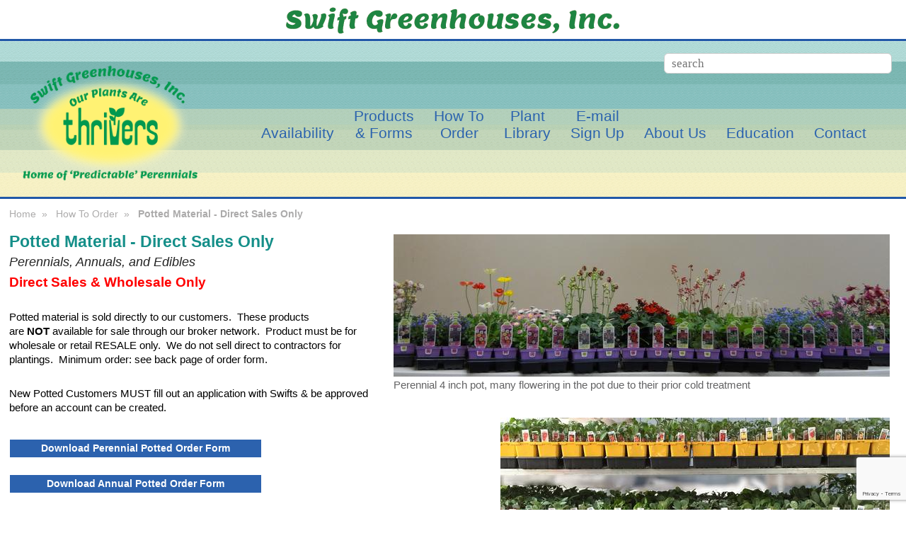

--- FILE ---
content_type: text/html;charset=UTF-8
request_url: https://www.swiftgreenhouses.com/page/Potted-Material-Direct-Sales-Only
body_size: 8432
content:


<!DOCTYPE html>
<html lang="en-US">
<head>
<base href="https://www.swiftgreenhouses.com/" />
<meta charset="utf-8" />
<meta http-equiv="X-UA-Compatible" content="IE=edge,chrome=1" />
<meta http-equiv="Content-Type" content="text/html; charset=utf-8" />
<meta name="viewport" content="width=device-width" />
<meta http-equiv="cleartype" content="on" />
<title></title>
<meta name="author" content="Swift Greenhouses (https://www.swiftgreenhouses.com)" />
<meta name="Keywords" content="" />
<meta name="Description" content="" />
<!--[if lte IE 8]>
<script src="http://html5shiv.googlecode.com/svn/trunk/html5.js"></script>
<![endif]-->
<!--[if gte IE 9]>
<style type="text/css">
.gradient {
filter: none !important;
}
</style>
<![endif]-->
<link rel="SHORTCUT ICON" type="image/gif" href="/image/favicon.gif" />
<link rel="stylesheet" href="/css/onepcssgrid.css" />
<link rel="stylesheet" href="/css/sake-responsive.css" />
<link rel="stylesheet" href="/css/colors.css" />
<link rel="stylesheet" type="text/css" href="/css/slimmenu.css">
<script src="https://www.google.com/recaptcha/api.js?render=6LcQecYrAAAAANAEQX-zrT6YjCvJkGmfEAYDrSj2"></script>
<script src="/consoleAssets/javascript/mobile/modernizr-2.6.2.min.js"></script>
<script src="https://ajax.googleapis.com/ajax/libs/jquery/1.8.2/jquery.min.js"></script>
<script>window.jQuery || document.write('<script src="/consoleAssets/javascript/mobile/jquery-1.8.2.min.js"><\/script>')</script>
<script src="/scripts/jquery.tabSlideOut.v1.3.js"></script>
<script type="text/javascript">
jQuery(function($){
$('.slide-out-div').tabSlideOut({
tabHandle: '.handle', //class of the element that will become your tab
pathToTabImage: 'image/button-mobileMenu.gif', //path to the image for the tab //Optionally can be set using css
imageHeight: '59px', //height of tab image //Optionally can be set using css
imageWidth: '84px', //width of tab image //Optionally can be set using css
tabLocation: 'left', //side of screen where tab lives, top, right, bottom, or left
speed: 300, //speed of animation
action: 'click', //options: 'click' or 'hover', action to trigger animation
topPos: '226px', //position from the top/ use if tabLocation is left or right
leftPos: '10px', //position from left/ use if tabLocation is bottom or top
fixedPosition: false //options: true makes it stick(fixed position) on scroll
});
})
</script>
<script type="text/javascript">
function unhide(divID) {
var item = document.getElementById(divID);
if (item) {
item.className=(item.className=='hidden')?'unhidden':'hidden';
}
}
</script>
<script type="text/javascript">
function hide(divID) {
var item = document.getElementById(divID);
if (item) {
item.className=(item.className=='unhidden')?'hidden':'unhidden';
}
}
</script>
<style>
@media all and (max-width: 768px) {
.onerow {
margin: 0 0 0px;
}
}
</style>

				<link rel="canonical" href="https://#cgi.SERVER_NAME#/page/#page.udefNavFriendly#" />
			
	<style type="text/css">
		span#gs_cb50.gscb_a {
			margin-top: -4px !important;
			color: #037E38;
			font-size: 18px;
		}

		input#gsc-i-id1.gsc-input {
			font-size: 14px !important;

		}

		#gsc-iw-id1.gsc-input-box  {
			border: 1px solid #037E38 !important;
		}

		td.gsc-search-button {

		}

		input.gsc-search-button.gsc-search-button-v2 {
			border-radius: 0px !important;
			margin-left: -20px;
			padding: 6px 10px !important;
		}
	</style>

	
	<script src="highlight.pack.js"></script>
	<script src="demo.js"></script>

	<!-- Add JQuery cookie plugin (optional) -->
	<script src="../src/jquery.cookie.js"></script>
	<!-- Add navgoco main js and css files  -->
	<script type="text/javascript" src="/src/jquery.navgoco.js"></script>
	<link rel="stylesheet" type="text/css" href="/src/jquery.navgoco.css" media="screen" />

<script type="text/javascript" id="demo1-javascript">
$(document).ready(function() {
	// Initialize navgoco with default options
	$("#demo1").navgoco({
		caretHtml: '',
		accordion: false,
		openClass: 'open',
		save: true,
		cookie: {
			name: 'navgoco',
			expires: false,
			path: '/'
		},
		slide: {
			duration: 400,
			easing: 'swing'
		},
		// Add Active class to clicked menu item
		onClickAfter: active_menu_cb,
	});

	$("#collapseAll").click(function(e) {
		e.preventDefault();
		$("#demo1").navgoco('toggle', false);
	});

	$("#expandAll").click(function(e) {
		e.preventDefault();
		$("#demo1").navgoco('toggle', true);
	});
});
</script>
<script type="text/javascript" id="demo2-javascript">
$(document).ready(function() {
	$("#demo2").navgoco({accordion: true});
});
</script>
</head>
<body style="margin:0px 0px 0px 0px;">
<script type="text/javascript">
$(function(){
// LOOK AT THE SCREEN WIDTH
if (screen.width >= 769) {
jQuery("#ImageDiv").load("/index.cfm/fuseaction/home.deviceDesktop");
} else if (screen.width >= 481) {
jQuery("#ImageDiv").load("/index.cfm/fuseaction/home.deviceTablet");
} else {
jQuery("#ImageDiv").load("/index.cfm/fuseaction/home.deviceMobile");
}
})
</script>
<!--[if lte IE 8]>
<p class="chromeframe">You are using an <strong>outdated</strong> browser.
Please <a href="http://browsehappy.com/" rel="external">upgrade your browser</a> or
<a href="http://www.google.com/chromeframe/?redirect=true">activate Google Chrome Frame</a> to improve your experience.</p>
<![endif]-->
<div class="onepcssgrid-1000">
<div class="onerow">
<div class="col12 header">
<div class="header-big">
<div class="scriptLogoBlock">
<a href="https://www.swiftgreenhouses.com"><img src="image/logo-script.gif" class="scriptLogo" align="center" border="0" style="margin:0px auto;"></a>
</div>
<div class="onerow" style="position:relative">
<a href="https://www.swiftgreenhouses.com"><img src="image/logo.png" class="logo" border="0"></a>
<div class="col3" style="margin-left:1.5%">
</div>
<div class="col9" style="width:74%;margin-right:0%;text-align:center;margin-top:20px;">
<div id="search-box" style="margin:0px 0px 42px 0px;clear:right;float:right;width:300px;">
<input id="searchBox" type="text" placeholder="search" style="float:right;font-family:georgia;width: 300px;height:21px;margin:0px 10px 0px 0px;" />
</div>
<div style="clear:both;"></div>
<div class="dropdown">
<a href="Availability" class="dropbtn">Availability</a>
<div class="dropdown-content">
<a href="page/275-Plug-Availability" rel="">&raquo;&nbsp;275 Plug Availability</a>
<a href="page/50-Plug-Availability" rel="">&raquo;&nbsp;50 Plug Availability</a>
<a href="page/Potted-Availability" rel="">&raquo;&nbsp;Potted Blooming & Budded Info</a>
</div>
</div>
<div class="dropdown">
<img src="image/spacer.gif" height="10" style="min-width:20px;">
</div>
<div class="dropdown">
<a href="page/Products-and-Forms" class="dropbtn">Products<br />&amp; Forms</a>
<div class="dropdown-content">
<a href="page/275-Plug-Order-Forms" rel="">&raquo;&nbsp;275 Plug Order Forms</a>
<a href="page/50-Plug-Order-Forms" rel="">&raquo;&nbsp;50 Plug Order Forms</a>
<a href="page/Potted-Order-Forms" rel="">&raquo;&nbsp;Potted Order Forms</a>
<a href="page/Color-Catalog" rel="">&raquo;&nbsp;Color Catalog</a>
</div>
</div>
<div class="dropdown">
<img src="image/spacer.gif" height="10" style="min-width:20px;">
</div>
<div class="dropdown">
<a href="page/How-To-Order" class="dropbtn" style="text-align:center;">How To<br />Order</a>
<div class="dropdown-content">
<a href="page/275-Plug-Broker-Only" rel="">&raquo;&nbsp;275 Plug - Broker Only</a>
<a href="page/50-Plug-Broker-Only" rel="">&raquo;&nbsp;50 Plug - Broker Only</a>
<a href="page/Potted-Material-Direct-Sales-Only" rel="">&raquo;&nbsp;Potted Material - Direct Sales Only</a>
</div>
</div>
<div class="dropdown">
<img src="image/spacer.gif" height="10" style="min-width:20px;">
</div>
<div class="dropdown">
<a href="Our-Plants" class="dropbtn">Plant<br />Library</a>
<div class="dropdown-content">
<a href="cat/Annual-Grass">&raquo;&nbsp;Annual Grass</a>
<a href="cat/Annual-Herb">&raquo;&nbsp;Annual Herb</a>
<a href="cat/Edible">&raquo;&nbsp;Edible</a>
<a href="cat/Fern">&raquo;&nbsp;Fern</a>
<a href="cat/Fruit">&raquo;&nbsp;Fruit</a>
<a href="cat/Herb">&raquo;&nbsp;Herb</a>
<a href="cat/Native-Prairie-Grass">&raquo;&nbsp;Native Prairie Grass</a>
<a href="cat/Perennial">&raquo;&nbsp;Perennial</a>
<a href="cat/Perennial-Grass">&raquo;&nbsp;Perennial Grass</a>
<a href="cat/Perennial-Herb">&raquo;&nbsp;Perennial Herb</a>
<a href="cat/Vegetable">&raquo;&nbsp;Vegetable</a>
</div>
</div>
<div class="dropdown">
<img src="image/spacer.gif" height="10" style="min-width:20px;">
</div>
<div class="dropdown">
<a href="http://eepurl.com/c3DXQH" target="_blank" class="dropbtn">E-mail<br />Sign Up</a>
</div>
<div class="dropdown">
<img src="image/spacer.gif" height="10" style="min-width:20px;">
</div>
<div class="dropdown">
<a href="page/About-Swift-Greenhouses" class="dropbtn">About Us</a>
<div class="dropdown-content">
<a href="page/Our-History" rel="">&raquo;&nbsp;Our History</a>
<a href="page/Employment-Opportunities" rel="">&raquo;&nbsp;Employment Opportunities</a>
</div>
</div>
<div class="dropdown">
<img src="image/spacer.gif" height="10" style="min-width:20px;">
</div>
<div class="dropdown">
<a href="page/Education" class="dropbtn">Education</a>
<div class="dropdown-content">
<a href="page/Cultural-Information" rel="">&raquo;&nbsp;Cultural Information</a>
<a href="page/Presentations-and-Articles" rel="">&raquo;&nbsp;Reference Material & Articles</a>
<a href="page/Videos-and-Webinars" rel="">&raquo;&nbsp;Webinars & Videos</a>
</div>
</div>
<div class="dropdown">
<img src="image/spacer.gif" height="10" style="min-width:20px;">
</div>
<div class="dropdown">
<a href="Contact-Us" class="dropbtn">Contact</a>
</div>
</div>
</div>
</div>
<div class="header-tab">
<div class="scriptLogoBlock">
<a href="https://www.swiftgreenhouses.com"><img src="image/logo-script.gif" class="scriptLogo" align="center" border="0" style="margin:0px auto;"></a>
</div>
<div class="onerow" style="position:relative">
<a href="https://www.swiftgreenhouses.com"><img src="image/logo.png" class="logo" border="0"></a>
<div class="col3" style="width: 22.5%;margin: 0 1.25% 0 1.5%;margin-bottom: 5px;">
</div>
<div class="col9" style="width:74%;margin-right:0%;text-align:right;margin-top:20px;">
<input id="searchBoxTab" type="text" placeholder="search" style="float:right;font-family:georgia;width: 300px;height:21px;margin:0px 0px 60px 0px;" />
<div style="clear:both;"></div>
<div class="dropdown">
<a href="Availability" class="dropbtn">Availability</a>
<div class="dropdown-content">
<a href="page/275-Plug-Availability" rel="">&raquo;&nbsp;275 Plug Availability</a>
<a href="page/50-Plug-Availability" rel="">&raquo;&nbsp;50 Plug Availability</a>
<a href="page/Potted-Availability" rel="">&raquo;&nbsp;Potted Blooming & Budded Info</a>
</div>
</div>
<div class="dropdown">
<img src="image/spacer.gif" height="10" style="min-width:20px;">
</div>
<div class="dropdown">
<a href="page/Products-and-Forms" class="dropbtn">Products &amp; Forms</a>
<div class="dropdown-content">
<a href="page/275-Plug-Order-Forms" rel="">&raquo;&nbsp;275 Plug Order Forms</a>
<a href="page/50-Plug-Order-Forms" rel="">&raquo;&nbsp;50 Plug Order Forms</a>
<a href="page/Potted-Order-Forms" rel="">&raquo;&nbsp;Potted Order Forms</a>
<a href="page/Color-Catalog" rel="">&raquo;&nbsp;Color Catalog</a>
</div>
</div>
<div class="dropdown">
<img src="image/spacer.gif" height="10" style="min-width:20px;">
</div>
<div class="dropdown">
<a href="Our-Plants" class="dropbtn">Plant Library</a>
<div class="dropdown-content">
<a href="cat/Annual-Grass">&raquo;&nbsp;Annual Grass</a>
<a href="cat/Annual-Herb">&raquo;&nbsp;Annual Herb</a>
<a href="cat/Edible">&raquo;&nbsp;Edible</a>
<a href="cat/Fern">&raquo;&nbsp;Fern</a>
<a href="cat/Fruit">&raquo;&nbsp;Fruit</a>
<a href="cat/Herb">&raquo;&nbsp;Herb</a>
<a href="cat/Native-Prairie-Grass">&raquo;&nbsp;Native Prairie Grass</a>
<a href="cat/Perennial">&raquo;&nbsp;Perennial</a>
<a href="cat/Perennial-Grass">&raquo;&nbsp;Perennial Grass</a>
<a href="cat/Perennial-Herb">&raquo;&nbsp;Perennial Herb</a>
<a href="cat/Vegetable">&raquo;&nbsp;Vegetable</a>
</div>
</div>
<div class="dropdown">
<img src="image/spacer.gif" height="10" style="min-width:20px;">
</div>
<div class="dropdown">
<a href="page/How-To-Order" class="dropbtn" style="text-align:center;">How To Order</a>
<div class="dropdown-content">
<a href="page/275-Plug-Broker-Only" rel="">&raquo;&nbsp;275 Plug - Broker Only</a>
<a href="page/50-Plug-Broker-Only" rel="">&raquo;&nbsp;50 Plug - Broker Only</a>
<a href="page/Potted-Material-Direct-Sales-Only" rel="">&raquo;&nbsp;Potted Material - Direct Sales Only</a>
</div>
</div>
<div class="dropdown">
<img src="image/spacer.gif" height="10" style="min-width:5px;">
</div>
<div style="clear:both;margin:6px;"></div>
<div class="dropdown">
<a href="page/About-Swift-Greenhouses" class="dropbtn" style="font-size:85%;color:#1e8542;">About Us</a>
<div class="dropdown-content">
<a href="page/Our-History" rel="">&raquo;&nbsp;Our History</a>
<a href="page/Employment-Opportunities" rel="">&raquo;&nbsp;Employment Opportunities</a>
</div>
</div>
<div class="dropdown">
<img src="image/spacer.gif" height="10" style="min-width:20px;">
</div>
<div class="dropdown">
<a href="page/Education" class="dropbtn" style="font-size:85%;color:#1e8542;">Education</a>
<div class="dropdown-content">
<a href="page/Cultural-Information" rel="">&raquo;&nbsp;Cultural Information</a>
<a href="page/Presentations-and-Articles" rel="">&raquo;&nbsp;Reference Material & Articles</a>
<a href="page/Videos-and-Webinars" rel="">&raquo;&nbsp;Webinars & Videos</a>
</div>
</div>
<div class="dropdown">
<img src="image/spacer.gif" height="10" style="min-width:20px;">
</div>
<div class="dropdown">
<a href="http://eepurl.com/c3DXQH" target="_blank" class="dropbtn" style="font-size:85%;color:#1e8542;">E-mail Sign Up</a>
</div>
<div class="dropdown">
<img src="image/spacer.gif" height="10" style="min-width:20px;">
</div>
<div class="dropdown">
<a href="Contact-Us" class="dropbtn" style="font-size:85%;color:#1e8542;">Contact</a>
</div>
<div class="dropdown">
<img src="image/spacer.gif" height="10" style="min-width:5px;">
</div>
</div>
</div>
</div>
<div class="header-mobile">
<a href="https://www.swiftgreenhouses.com"><img src="image/logo.png" class="mobilelogo" border="0"></a>
</div>
</div>
</div>
<div class="onerow">
<div class="col12">
<div class="nav-menu" style="width:100%;margin:0% 0% 0% 0%;">
<div class="slide-out-div" style="background-color:#ffffff;z-index:9999;padding: 0px;width: 72%;">
<a class="handle" href="">Menu</a>
<ul id="demo1" class="nav">
<li><a href="https://www.swiftgreenhouses.com">Home</a>
<ul>
<li><a class="secondaryNav" href="page/Our-History" rel="">&raquo;&nbsp;Our History</a></li>
<li><a class="secondaryNav" href="page/Employment-Opportunities" rel="">&raquo;&nbsp;Employment Opportunities</a></li>
</ul>
</li>
<li><a href="Availability">Availability</a>
<ul>
<li><a class="secondaryNav" href="page/275-Plug-Availability" rel="">&raquo;&nbsp;275 Plug Availability</a></li>
<li><a class="secondaryNav" href="page/50-Plug-Availability" rel="">&raquo;&nbsp;50 Plug Availability</a></li>
<li><a class="secondaryNav" href="page/Potted-Availability" rel="">&raquo;&nbsp;Potted Blooming & Budded Info</a></li>
</ul>
</li>
<li><a href="page/Products-and-Forms">Products &amp; Forms</a>
<ul>
<li><a class="secondaryNav" href="page/275-Plug-Order-Forms" rel="">&raquo;&nbsp;275 Plug Order Forms</a></li>
<li><a class="secondaryNav" href="page/50-Plug-Order-Forms" rel="">&raquo;&nbsp;50 Plug Order Forms</a></li>
<li><a class="secondaryNav" href="page/Potted-Order-Forms" rel="">&raquo;&nbsp;Potted Order Forms</a></li>
<li><a class="secondaryNav" href="page/Color-Catalog" rel="">&raquo;&nbsp;Color Catalog</a></li>
</ul>
</li>
<li><a href="Our-Plants">Plant Library</a>
<ul>
<li><a href="cat/Annual-Grass" class="secondaryNav">&raquo;&nbsp;Annual Grass</a></li>
<li><a href="cat/Annual-Herb" class="secondaryNav">&raquo;&nbsp;Annual Herb</a></li>
<li><a href="cat/Edible" class="secondaryNav">&raquo;&nbsp;Edible</a></li>
<li><a href="cat/Fern" class="secondaryNav">&raquo;&nbsp;Fern</a></li>
<li><a href="cat/Fruit" class="secondaryNav">&raquo;&nbsp;Fruit</a></li>
<li><a href="cat/Herb" class="secondaryNav">&raquo;&nbsp;Herb</a></li>
<li><a href="cat/Native-Prairie-Grass" class="secondaryNav">&raquo;&nbsp;Native Prairie Grass</a></li>
<li><a href="cat/Perennial" class="secondaryNav">&raquo;&nbsp;Perennial</a></li>
<li><a href="cat/Perennial-Grass" class="secondaryNav">&raquo;&nbsp;Perennial Grass</a></li>
<li><a href="cat/Perennial-Herb" class="secondaryNav">&raquo;&nbsp;Perennial Herb</a></li>
<li><a href="cat/Vegetable" class="secondaryNav">&raquo;&nbsp;Vegetable</a></li>
</ul>
</li>
<li><a href="page/How-To-Order">How to Order</a>
<ul>
<li><a class="secondaryNav" href="page/275-Plug-Broker-Only" rel="">&raquo;&nbsp;275 Plug - Broker Only</a></li>
<li><a class="secondaryNav" href="page/50-Plug-Broker-Only" rel="">&raquo;&nbsp;50 Plug - Broker Only</a></li>
<li><a class="secondaryNav" href="page/Potted-Material-Direct-Sales-Only" rel="">&raquo;&nbsp;Potted Material - Direct Sales Only</a></li>
</ul>
</li>
<li><a href="page/About-Swift-Greenhouses">About Us</a>
<ul>
<li><a class="secondaryNav" href="page/Our-History" rel="">&raquo;&nbsp;Our History</a></li>
<li><a class="secondaryNav" href="page/Employment-Opportunities" rel="">&raquo;&nbsp;Employment Opportunities</a></li>
</ul>
</li>
<li><a href="page/Education">Education</a>
<ul>
<li><a class="secondaryNav" href="page/Cultural-Information" rel="">&raquo;&nbsp;Cultural Information</a></li>
<li><a class="secondaryNav" href="page/Presentations-and-Articles" rel="">&raquo;&nbsp;Reference Material & Articles</a></li>
<li><a class="secondaryNav" href="page/Videos-and-Webinars" rel="">&raquo;&nbsp;Webinars & Videos</a></li>
</ul>
</li>
<li><a href="https://mail.swiftgreenhouses.com/owa" target="_blank">Employee Login</a></li>
<li><a href="http://eepurl.com/c3DXQH" target="_blank">E-Mail Sign Up</a></li>
<li><a href="Contact-Us">Contact Us</a></li>
</ul>
</div>
<div id="search-box" style="margin:10px 0px 42px 0px;clear:right;float:right;width:300px;">
<input id="searchBoxMobile" type="text" placeholder="search" style="font-family:georgia;height:26px;margin:0px 2% 0% 50px;float:left;width:70%" />
</div>
</div>
</div>
</div>
<div class="onerow">
<div class="col12" style="width:98%;margin:1% 1% 2% 1%;overflow:hidden;">
<!-- dsp_showpage.cfm -->
<div id="breadcrumb" class="page-breadcrumb">
<a href="http://www.swiftgreenhouses.com/index.cfm/fuseaction/home.home/index.htm">Home</a>&nbsp;&nbsp;&raquo;&nbsp;&nbsp;
<a href="http://www.swiftgreenhouses.com/index.cfm/fuseaction/home.showpage/pageID/23/index.htm">How To Order</a>&nbsp;&nbsp;&raquo;&nbsp;&nbsp;
<strong style="padding-right:10px;">Potted Material - Direct Sales Only</strong>
</div>
<div class="page-image-block layoutE">
<a href="javascript:void(0);" rel="">
<img src="_ccLib/image/pages/DETA-27.jpg" alt="Perennial 4 inch pot, many flowering in the pot due to their prior cold treatment" title="Perennial 4 inch pot, many flowering in the pot due to their prior cold treatment" />
</a>
<p class="imageCaption" style="width: 701px;">Perennial 4 inch pot, many flowering in the pot due to their prior cold treatment</p>
</div>
<div class="page-image-block layoutE">
<a href="javascript:void(0);" rel="">
<img src="_ccLib/image/pages/ADDI1-27.jpg" alt="Herb & Vegetable 3.5 inch pot" title="Herb & Vegetable 3.5 inch pot" />
</a>
<p class="imageCaption" style="width: 550px;">Herb & Vegetable 3.5 inch pot</p>
</div>
<div class="page-image-block layoutE">
<a href="javascript:void(0);" rel="">
<img src="_ccLib/image/pages/ADDI2-27.jpg" alt="Annual 4 inch round pots
" title="Annual 4 inch round pots
" />
</a>
<p class="imageCaption" style="width: 300px;">Annual 4 inch round pots
</p>
</div>
<h2 id="pageTitle" class="page-title layoutE">Potted Material - Direct Sales Only</h2>
<h3 id="pageSubTitle" class="page-subtitle layoutE">Perennials, Annuals, and Edibles</h3>
<div id="pageSummary" class="page-summary layoutE"><p><span style="font-family: tahoma, arial, helvetica, sans-serif; font-size: 125%; color: #ff0000;"><strong>Direct Sales &amp; Wholesale Only</strong></span></p>
<p><span style="color: #000000; font-family: tahoma, arial, helvetica, sans-serif;">Potted material is sold directly to our customers.&#160; These products are&#160;<strong>NOT</strong>&#160;available for sale through our broker network.&#160; Product must be for wholesale or retail RESALE only.&#160; We do not sell direct to contractors for plantings.&#160; Minimum order: see back page of order form.</span></p>
<p><span style="color: #000000; font-family: tahoma, arial, helvetica, sans-serif;">New Potted Customers MUST fill out an application with Swifts &amp; be approved before an account can be created.&#160;</span></p>
<address><span style="font-family: helvetica;"><a class="learnMore" href="_ccLib/attachments/pages/Potted+Perennial+List.pdf" rel="" style="margin-top: 5px; width: 355px;" title="Click Here" target="_blank">Download Perennial Potted Order Form</a></span></address><address><span style="font-family: helvetica;">&#160;</span></address><address><span style="font-family: helvetica;"><a class="learnMore" href="_ccLib/attachments/pages/Potted+Annual+List.pdf" rel="" style="margin-top: 5px; width: 355px;" title="Click Here" target="_blank">Download Annual Potted Order Form</a></span></address><address><span style="font-family: helvetica;">&#160;</span></address><address><span style="font-family: tahoma, arial, helvetica, sans-serif; color: #000000;">Click the Wholesale Account Application link below.</span><span style="color: #ff0000; font-size: 150%;"></span></address></div>
<aside id="calloutbox" class="page-additional-info layoutE">
<h3>Click Here For Application and Info.</h3>
<div id="calloutboxContent" class="page-additional-content">
<ul id="calloutboxList" class="page-additional-list">
<li><a href="page/Wholesale-Account-Application" rel="">Wholesale Account Application Instructions</a></li>
</ul>
</div>
</aside>
<div id="pageConclusion" class="page-conclusion layoutE"><p><span style="font-family: tahoma, arial, helvetica, sans-serif; font-size: 110%; color: #000000;"><strong>Please Email Orders according to Order Form instructions.</strong></span></p>
<p><span style="color: #000000;"><span style="font-family: tahoma, arial, helvetica, sans-serif; font-size: 100%;"><strong>PERENNIAL</strong></span><span style="font-family: tahoma, arial, helvetica, sans-serif; font-size: 100%;"><strong> FINISHED POLICIES:</strong></span></span></p>
<ul>
<li><span style="font-family: tahoma, arial, helvetica, sans-serif; font-size: 100%; color: #000000;">Free delivery on most scheduled routes within 200 miles. See Delivery Information on order form.</span></li>
<li><span style="font-family: tahoma, arial, helvetica, sans-serif; font-size: 100%; color: #000000;">Pallet Shippers via LTL Freight is also an option for many locations in neighoring Mid-West states that we do not service with our own trucks. Freight costs vary between $3-5 a tray.</span></li>
<li><span style="font-family: tahoma, arial, helvetica, sans-serif; font-size: 100%; color: #000000;">Terms: Payment history will determine terms. New &amp; Seasonal accounts are COD until well established in good standing.</span></li>
<li><span style="font-family: tahoma, arial, helvetica, sans-serif; font-size: 100%; color: #000000;">Business Hours: Monday - Friday 8-5&#160; &#160;Closed Saturday and Sunday.</span></li>
<li><span style="font-family: tahoma, arial, helvetica, sans-serif; font-size: 100%; color: #000000;">Credits: Credit is only given for full trays that are returned at time of delivery. Credit is to be noted on Swift's copy of the signed Invoice. We will supply a revised Invoice showing credit once returns are verified.</span></li>
<li><span style="font-family: tahoma, arial, helvetica, sans-serif; font-size: 100%; color: #000000;">All Prices (Plant and/or Freight) subject to change without notice.</span></li>
<li><span style="font-family: tahoma, arial, helvetica, sans-serif; font-size: 100%; color: #000000;">Best availability for Perennials is early to mid-April. Best availability for Annuals is mid to late April.</span></li>
<li><span style="font-family: tahoma, arial, helvetica, sans-serif; font-size: 100%; color: #000000;">If product is needed, be sure to check 'A LITTLE SMALL OK' box on front or hand write by specific needed items.</span></li>
<li><span style="font-family: tahoma, arial, helvetica, sans-serif; font-size: 100%; color: #000000;">Availability of product will change throughout the season (generally March-July) and not all varieties will be ready or available at all times.&#160;Availability is&#160;NOT&#160;guaranteed. We do not save or reserve product.</span></li>
<li><span style="font-family: tahoma, arial, helvetica, sans-serif; font-size: 100%; color: #000000;">We do not create backorders if product is unavailable. You can re-order the missing items with another minimum order for the next delivery to your area.</span></li>
<li><span style="font-family: tahoma, arial, helvetica, sans-serif; font-size: 100%; color: #000000;">If ordering Annuals or Hanging Baskets, each order must consist of at least &#189; Perennials as we are mainly a Perennial Supplier.</span></li>
<li><span style="font-family: tahoma, arial, helvetica, sans-serif; font-size: 100%; color: #000000;">Past Due Balances: If your account is not kept current, orders may not be delivered. Any litigation on past due balances will be filed in&#160;Marshall County, Iowa. Swift is only liable for up to the purchase price of plants.</span></li>
</ul>
<p><span style="font-family: tahoma, arial, helvetica, sans-serif; font-size: 100%; color: #000000;"><strong>PRICING:</strong>&#160;See last page of Perennial Order Form for volume pricing.</span></p>
<p><span style="font-family: tahoma, arial, helvetica, sans-serif; font-size: 100%; color: #000000;"><strong>DELIVERY:</strong></span></p>
<ul>
<li><span style="font-family: tahoma, arial, helvetica, sans-serif; font-size: 100%; color: #000000;">Regional Delivery: (Neighboring states in Mid-West) Pallet Shipper, LTL Freight.&#160; 65 Tray Minimum order plus Freight Costs depending on location. Please note:&#160; Pallet Shipper orders must not contain more than 15 trays of 6# and/or Clematis due to weight and space constraints.</span></li>
<li><span style="font-family: tahoma, arial, helvetica, sans-serif; font-size: 100%; color: #000000;">Iowa Delivery: (Includes Omaha, NE) 65 Tray Minimum order on scheduled routes within 200 miles.&#160; NW Iowa 75 Tray Minimum to most locations, usually every other week, FREE Swift Truck Delivery.</span></li>
<li><span style="font-family: tahoma, arial, helvetica, sans-serif; font-size: 100%; color: #000000;">Kansas City / Lincoln Area Delivery: 75 Tray Minimum order = Free Swift Truck Delivery</span></li>
<li><span style="font-family: tahoma, arial, helvetica, sans-serif; font-size: 100%; color: #000000;">Witchita Area Delivery: 120 Tray Minimum order depending on location. 80&#162;-$1.50/Tray Swift Truck Delivery Charge depending on location.</span></li>
<li><span style="font-family: tahoma, arial, helvetica, sans-serif; font-size: 100%; color: #000000;">Minneapolis / St. Paul, Albert Lea, Rochester, Mankato Areas Delivery: (Delivery begins Mid-April, Weather Permitting) 75 Tray Minimum order FREE Swift Truck Delivery.</span></li>
<li><span style="font-family: tahoma, arial, helvetica, sans-serif; font-size: 100%; color: #000000;">Illinois, Northern/Western Minnesota, Central/Western Nebraska, North Dakota, South Dakota, Wisconsin: 55 Tray Minimum = SpeeDee Pallet Freight Delivery $3.99/tray.&#160; 65 Tray Minimum = SpeeDee Pallet Freight Delivery $2.99/tray. Please note:&#160; Pallet Shipper orders must not contain more than 15 trays of 6# and/or Clematis due to weight and space constraints.</span></li>
</ul>
<p><span style="font-family: tahoma, arial, helvetica, sans-serif; font-size: 100%; color: #000000;"><strong>&#160;ANNUAL FINISHED POLICIES:</strong><strong><br /></strong></span></p>
<ul>
<li><span style="font-family: tahoma, arial, helvetica, sans-serif; font-size: 100%; color: #000000;">Minimum Order: 65 flats total (including Annuals &amp; Perennials) on&#160;scheduled routes within 200 miles. Some areas require different minimums please see: Perennial List - Delivery Information.</span></li>
<li><span style="font-family: tahoma, arial, helvetica, sans-serif; font-size: 100%; color: #000000;">Customers purchasing Annuals or Hanging Pots need to purchase approx 3/4 or more Perennial trays for the season, as we are mainly a Perennial Supplier.</span></li>
<li><span style="font-family: tahoma, arial, helvetica, sans-serif; font-size: 100%; color: #000000;">Volume Pricing is calculated on the number of trays Shipped/Invoiced,&#160;not the number ordered.</span></li>
<li><span style="font-family: tahoma, arial, helvetica, sans-serif; font-size: 100%; color: #000000;">All Annual Trays &amp; Hanging Baskets are volume priced separately&#160;from Perennials.</span></li>
<li><span style="font-family: tahoma, arial, helvetica, sans-serif; font-size: 100%; color: #000000;">Best availability for Annuals is mid to late April.&#160;</span></li>
<li><span style="font-family: tahoma, arial, helvetica, sans-serif; font-size: 100%; color: #000000;">Availability of product will change throughout the season (generally&#160;March-June) and not all varieties will be ready or available at all times.&#160;&#160;Availability is&#160;NOT&#160;guaranteed. We do not save or reserve product.</span></li>
<li><span style="font-family: tahoma, arial, helvetica, sans-serif; font-size: 100%; color: #000000;">If product is needed, be sure to check 'A Little Small Size OK' box on front page or hand write 'A Little Small Size OK' by specific needed items.</span></li>
<li><span style="font-family: tahoma, arial, helvetica, sans-serif; font-size: 100%; color: #000000;">We do not create backorders if product is unavailable. You may re-order the missing items with another minimum order for the next&#160;delivery to your area. Note: there is no guarantee of future availability.</span></li>
<li><span style="font-family: tahoma, arial, helvetica, sans-serif; font-size: 100%; color: #000000;">Past Due Balances: If your account is not kept current, orders may not be delivered. Any litigation on past due balances will be filed in&#160;Marshall County, Iowa. Swift is only liable for up to the purchase price of plants.</span></li>
</ul>
<p><span style="font-family: tahoma, arial, helvetica, sans-serif; font-size: 100%; color: #000000;"><strong>PRICING:</strong>&#160;See last page of Annual Order Form for volume pricing.</span></p>
<p><span style="font-family: tahoma, arial, helvetica, sans-serif; font-size: 100%; color: #000000;"><strong>DELIVERY:&#160;</strong>Same as Perennial Delivery Policy.<br /></span></p>
<p><span style="font-family: tahoma, arial, helvetica, sans-serif; font-size: 100%; color: #000000;"><strong>HANGING BASKET POLICIES:</strong></span></p>
<p><span style="font-family: tahoma, arial, helvetica, sans-serif; font-size: 100%; color: #000000;">We are not able to accept basket orders for new accounts or existing accounts who have not purchased baskets in the previous year.&#160; We generally sell out of hanging baskets before shipping begins in April. We do Reserve/Save only hanging baskets, so you are assured to get the varieties you order when confirmed ahead of time.&#160; Order before the end of January for best Availability-&#160;<strong>QUANTITIES ARE LIMITED</strong>.&#160; &#160;<strong>We do not guarantee or accept orders for particular colors within a variety, we will assort colors based on the best product available at time of shipment. ORDERING NOTES:&#160;Hanging pot orders allowed only when also placing Perennial orders.</strong>&#160;Hanging baskets can be combined with Annuals/Perennials for minimum order. Minimum order per delivery date is 65 trays on scheduled routes within 200 miles. Minimum order note: 2 Hanging Baskets = 1 Potted Annual or Perennial Tray. FREE DELIVERY with minimum order. Pick-ups are welcome! To ensure you get the proper price break, please mark the check box on list that states 'Sub to Reach Quantity Price Break'. This allows us to send you at least 50 baskets for the price break, so that you get the lowest price available.</span></p></div>
<!-- end dsp_showpage.cfm -->
</div>
</div>
<div class="onerow">
<div class="col12 footer">
<div class="footer-big">
<div class="onerow">
<div class="col12" style="text-align:center;margin-top:20px;">
<a href="Availability" class="footerNav">Availability</a>&nbsp;&nbsp;&nbsp;
<a href="page/Products-and-Forms" class="footerNav">Products &amp; Forms</a>&nbsp;&nbsp;&nbsp;
<a href="page/How-To-Order" class="footerNav">How To Order</a>&nbsp;&nbsp;&nbsp;
<a href="Our-Plants" class="footerNav">Plant Library</a>&nbsp;&nbsp;&nbsp;
<a href="page/Education" class="footerNav">Education</a>&nbsp;&nbsp;&nbsp;
<a href="http://eepurl.com/c3DXQH" class="footerNav" target="_blank">E-Mail Sign Up</a>&nbsp;&nbsp;&nbsp;
<a href="page/About-Swift-Greenhouses" class="footerNav">About Us</a>&nbsp;&nbsp;&nbsp;
<a href="http://login.microsoftonline.com/" class="footerNav" target="_blank">Employee Login</a><br />
</div>
</div>
<div style="clear:both"></div>
<div class="onerow">
<div class="col1"></div>
<div class="col2">
<a href="https://www.swiftgreenhouses.com"><img src="image/logo.png" border="0" style="margin-top:20px;"></a>
</div>
<div class="col7" style="text-align:center;margin-top:30px;">
<span style="font-size: 1.25vw;">
Swift Greenhouses Inc.&nbsp;|&nbsp;
2724 300th Street
Gilman, Iowa 50106 US<br />
Phone: 641-478-3217&nbsp;|&nbsp;
Fax: 641-478-3226&nbsp;|&nbsp;
Email: <a href="mailto:info@swiftgreenhouses.com">info@swiftgreenhouses.com</a>
</span><br /><br />
<span style="font-size: 1.05vw;">&copy; 2026 Swift Greenhouses Inc. All Rights Reserved. Site Produced by <a href="http://www.clarity-connect.com" class="footerNav" target="_blank" style="font-size:100%;">Clarity Connect Inc.</a></span>
</div>
<div class="col1"></div>
</div>
<div style="clear:both"></div>
</div>
<div class="footer-mobile">
<div class="onerow">
<div class="col12" style="text-align:center">
<a href="Availability" class="footerNav">Availability</a>&nbsp;&nbsp;&nbsp;
<a href="page/Products-and-Forms" class="footerNav">Products &amp; Forms</a>&nbsp;&nbsp;&nbsp;
<a href="page/How-To-Order" class="footerNav">How To Order</a><br />
<a href="Our-Plants" class="footerNav">Plant Library</a>&nbsp;&nbsp;&nbsp;
<a href="page/Education" class="footerNav">Education</a>&nbsp;&nbsp;&nbsp;
<a href="http://eepurl.com/c3DXQH" class="footerNav" target="_blank">E-Mail Sign Up</a><br />
<a href="page/About-Swift-Greenhouses" class="footerNav">About Us</a>&nbsp;&nbsp;&nbsp;
<a href="http://login.microsoftonline.com/" class="footerNav" target="_blank">Employee Login</a><br /><br />
<span style="font-size:85%">
Swift Greenhouses Inc.<br />
2724 300th Street
Gilman, Iowa 50106 US<br />
Phone: <a href="tel:+1-641-478-3217" class="footerNav">641-478-3217</a>&nbsp;|&nbsp;
Fax: 641-478-3226<br />
Email: <a href="mailto:info@swiftgreenhouses.com">info@swiftgreenhouses.com</a>
</span><br /><br />
<span style="font-size:70%">&copy; 2026 Swift Greenhouses Inc. All Rights Reserved.<br />Site Produced by <a href="http://www.clarity-connect.com" class="footerNav" target="_blank">Clarity Connect Inc.</a></span>
</div>
</div>
<div style="clear:both"></div>
</div>
</div>
</div>
</div>
<a href="#" class="back-to-top"><strong>&#9650;</strong> Top</a>
<script>
// create a settings object
var ss360Config = {
// your site id
siteId: 'www.swiftgreenhouses.com',
// a CSS selector that points to your search box
searchBoxSelector: '#searchBox',
};
</script>
<script src="https://sitesearch360.com/cdn/sitesearch360-v7.min.js"></script>
<script>
jQuery(document).ready(function() {
var offset = 220;
var duration = 500;
jQuery(window).scroll(function() {
if (jQuery(this).scrollTop() > offset) {
jQuery('.back-to-top').fadeIn(duration);
} else {
jQuery('.back-to-top').fadeOut(duration);
}
});
jQuery('.back-to-top').click(function(event) {
event.preventDefault();
jQuery('html, body').animate({scrollTop: 0}, duration);
return false;
})
});
</script>



<div class="invisible">

	
	
	
	
	<script type="text/javascript">
		(function(i,s,o,g,r,a,m){i['GoogleAnalyticsObject']=r;i[r]=i[r]||function(){
		(i[r].q=i[r].q||[]).push(arguments)},i[r].l=1*new Date();a=s.createElement(o),
		m=s.getElementsByTagName(o)[0];a.async=1;a.src=g;m.parentNode.insertBefore(a,m)
		})(window,document,'script','//www.google-analytics.com/analytics.js','ga');
		
		ga('create', 'UA-112049653-1', 'swiftgreenhouses.com');
		ga('send', 'pageview');
	</script>
	


</div>






<script>
  (function() {
    var cx = '012356428590417906949:mromwpyonry';
    var gcse = document.createElement('script');
    gcse.type = 'text/javascript';
    gcse.async = true;
    gcse.src = 'https://cse.google.com/cse.js?cx=' + cx;
    var s = document.getElementsByTagName('script')[0];
    s.parentNode.insertBefore(gcse, s);
  })();
</script>

<!--
Served by: intense-ivory-maple.viviotech.us
-->

</body>
</html>




--- FILE ---
content_type: text/html; charset=utf-8
request_url: https://www.google.com/recaptcha/api2/anchor?ar=1&k=6LcQecYrAAAAANAEQX-zrT6YjCvJkGmfEAYDrSj2&co=aHR0cHM6Ly93d3cuc3dpZnRncmVlbmhvdXNlcy5jb206NDQz&hl=en&v=N67nZn4AqZkNcbeMu4prBgzg&size=invisible&anchor-ms=20000&execute-ms=30000&cb=4ty7vby2xfac
body_size: 48611
content:
<!DOCTYPE HTML><html dir="ltr" lang="en"><head><meta http-equiv="Content-Type" content="text/html; charset=UTF-8">
<meta http-equiv="X-UA-Compatible" content="IE=edge">
<title>reCAPTCHA</title>
<style type="text/css">
/* cyrillic-ext */
@font-face {
  font-family: 'Roboto';
  font-style: normal;
  font-weight: 400;
  font-stretch: 100%;
  src: url(//fonts.gstatic.com/s/roboto/v48/KFO7CnqEu92Fr1ME7kSn66aGLdTylUAMa3GUBHMdazTgWw.woff2) format('woff2');
  unicode-range: U+0460-052F, U+1C80-1C8A, U+20B4, U+2DE0-2DFF, U+A640-A69F, U+FE2E-FE2F;
}
/* cyrillic */
@font-face {
  font-family: 'Roboto';
  font-style: normal;
  font-weight: 400;
  font-stretch: 100%;
  src: url(//fonts.gstatic.com/s/roboto/v48/KFO7CnqEu92Fr1ME7kSn66aGLdTylUAMa3iUBHMdazTgWw.woff2) format('woff2');
  unicode-range: U+0301, U+0400-045F, U+0490-0491, U+04B0-04B1, U+2116;
}
/* greek-ext */
@font-face {
  font-family: 'Roboto';
  font-style: normal;
  font-weight: 400;
  font-stretch: 100%;
  src: url(//fonts.gstatic.com/s/roboto/v48/KFO7CnqEu92Fr1ME7kSn66aGLdTylUAMa3CUBHMdazTgWw.woff2) format('woff2');
  unicode-range: U+1F00-1FFF;
}
/* greek */
@font-face {
  font-family: 'Roboto';
  font-style: normal;
  font-weight: 400;
  font-stretch: 100%;
  src: url(//fonts.gstatic.com/s/roboto/v48/KFO7CnqEu92Fr1ME7kSn66aGLdTylUAMa3-UBHMdazTgWw.woff2) format('woff2');
  unicode-range: U+0370-0377, U+037A-037F, U+0384-038A, U+038C, U+038E-03A1, U+03A3-03FF;
}
/* math */
@font-face {
  font-family: 'Roboto';
  font-style: normal;
  font-weight: 400;
  font-stretch: 100%;
  src: url(//fonts.gstatic.com/s/roboto/v48/KFO7CnqEu92Fr1ME7kSn66aGLdTylUAMawCUBHMdazTgWw.woff2) format('woff2');
  unicode-range: U+0302-0303, U+0305, U+0307-0308, U+0310, U+0312, U+0315, U+031A, U+0326-0327, U+032C, U+032F-0330, U+0332-0333, U+0338, U+033A, U+0346, U+034D, U+0391-03A1, U+03A3-03A9, U+03B1-03C9, U+03D1, U+03D5-03D6, U+03F0-03F1, U+03F4-03F5, U+2016-2017, U+2034-2038, U+203C, U+2040, U+2043, U+2047, U+2050, U+2057, U+205F, U+2070-2071, U+2074-208E, U+2090-209C, U+20D0-20DC, U+20E1, U+20E5-20EF, U+2100-2112, U+2114-2115, U+2117-2121, U+2123-214F, U+2190, U+2192, U+2194-21AE, U+21B0-21E5, U+21F1-21F2, U+21F4-2211, U+2213-2214, U+2216-22FF, U+2308-230B, U+2310, U+2319, U+231C-2321, U+2336-237A, U+237C, U+2395, U+239B-23B7, U+23D0, U+23DC-23E1, U+2474-2475, U+25AF, U+25B3, U+25B7, U+25BD, U+25C1, U+25CA, U+25CC, U+25FB, U+266D-266F, U+27C0-27FF, U+2900-2AFF, U+2B0E-2B11, U+2B30-2B4C, U+2BFE, U+3030, U+FF5B, U+FF5D, U+1D400-1D7FF, U+1EE00-1EEFF;
}
/* symbols */
@font-face {
  font-family: 'Roboto';
  font-style: normal;
  font-weight: 400;
  font-stretch: 100%;
  src: url(//fonts.gstatic.com/s/roboto/v48/KFO7CnqEu92Fr1ME7kSn66aGLdTylUAMaxKUBHMdazTgWw.woff2) format('woff2');
  unicode-range: U+0001-000C, U+000E-001F, U+007F-009F, U+20DD-20E0, U+20E2-20E4, U+2150-218F, U+2190, U+2192, U+2194-2199, U+21AF, U+21E6-21F0, U+21F3, U+2218-2219, U+2299, U+22C4-22C6, U+2300-243F, U+2440-244A, U+2460-24FF, U+25A0-27BF, U+2800-28FF, U+2921-2922, U+2981, U+29BF, U+29EB, U+2B00-2BFF, U+4DC0-4DFF, U+FFF9-FFFB, U+10140-1018E, U+10190-1019C, U+101A0, U+101D0-101FD, U+102E0-102FB, U+10E60-10E7E, U+1D2C0-1D2D3, U+1D2E0-1D37F, U+1F000-1F0FF, U+1F100-1F1AD, U+1F1E6-1F1FF, U+1F30D-1F30F, U+1F315, U+1F31C, U+1F31E, U+1F320-1F32C, U+1F336, U+1F378, U+1F37D, U+1F382, U+1F393-1F39F, U+1F3A7-1F3A8, U+1F3AC-1F3AF, U+1F3C2, U+1F3C4-1F3C6, U+1F3CA-1F3CE, U+1F3D4-1F3E0, U+1F3ED, U+1F3F1-1F3F3, U+1F3F5-1F3F7, U+1F408, U+1F415, U+1F41F, U+1F426, U+1F43F, U+1F441-1F442, U+1F444, U+1F446-1F449, U+1F44C-1F44E, U+1F453, U+1F46A, U+1F47D, U+1F4A3, U+1F4B0, U+1F4B3, U+1F4B9, U+1F4BB, U+1F4BF, U+1F4C8-1F4CB, U+1F4D6, U+1F4DA, U+1F4DF, U+1F4E3-1F4E6, U+1F4EA-1F4ED, U+1F4F7, U+1F4F9-1F4FB, U+1F4FD-1F4FE, U+1F503, U+1F507-1F50B, U+1F50D, U+1F512-1F513, U+1F53E-1F54A, U+1F54F-1F5FA, U+1F610, U+1F650-1F67F, U+1F687, U+1F68D, U+1F691, U+1F694, U+1F698, U+1F6AD, U+1F6B2, U+1F6B9-1F6BA, U+1F6BC, U+1F6C6-1F6CF, U+1F6D3-1F6D7, U+1F6E0-1F6EA, U+1F6F0-1F6F3, U+1F6F7-1F6FC, U+1F700-1F7FF, U+1F800-1F80B, U+1F810-1F847, U+1F850-1F859, U+1F860-1F887, U+1F890-1F8AD, U+1F8B0-1F8BB, U+1F8C0-1F8C1, U+1F900-1F90B, U+1F93B, U+1F946, U+1F984, U+1F996, U+1F9E9, U+1FA00-1FA6F, U+1FA70-1FA7C, U+1FA80-1FA89, U+1FA8F-1FAC6, U+1FACE-1FADC, U+1FADF-1FAE9, U+1FAF0-1FAF8, U+1FB00-1FBFF;
}
/* vietnamese */
@font-face {
  font-family: 'Roboto';
  font-style: normal;
  font-weight: 400;
  font-stretch: 100%;
  src: url(//fonts.gstatic.com/s/roboto/v48/KFO7CnqEu92Fr1ME7kSn66aGLdTylUAMa3OUBHMdazTgWw.woff2) format('woff2');
  unicode-range: U+0102-0103, U+0110-0111, U+0128-0129, U+0168-0169, U+01A0-01A1, U+01AF-01B0, U+0300-0301, U+0303-0304, U+0308-0309, U+0323, U+0329, U+1EA0-1EF9, U+20AB;
}
/* latin-ext */
@font-face {
  font-family: 'Roboto';
  font-style: normal;
  font-weight: 400;
  font-stretch: 100%;
  src: url(//fonts.gstatic.com/s/roboto/v48/KFO7CnqEu92Fr1ME7kSn66aGLdTylUAMa3KUBHMdazTgWw.woff2) format('woff2');
  unicode-range: U+0100-02BA, U+02BD-02C5, U+02C7-02CC, U+02CE-02D7, U+02DD-02FF, U+0304, U+0308, U+0329, U+1D00-1DBF, U+1E00-1E9F, U+1EF2-1EFF, U+2020, U+20A0-20AB, U+20AD-20C0, U+2113, U+2C60-2C7F, U+A720-A7FF;
}
/* latin */
@font-face {
  font-family: 'Roboto';
  font-style: normal;
  font-weight: 400;
  font-stretch: 100%;
  src: url(//fonts.gstatic.com/s/roboto/v48/KFO7CnqEu92Fr1ME7kSn66aGLdTylUAMa3yUBHMdazQ.woff2) format('woff2');
  unicode-range: U+0000-00FF, U+0131, U+0152-0153, U+02BB-02BC, U+02C6, U+02DA, U+02DC, U+0304, U+0308, U+0329, U+2000-206F, U+20AC, U+2122, U+2191, U+2193, U+2212, U+2215, U+FEFF, U+FFFD;
}
/* cyrillic-ext */
@font-face {
  font-family: 'Roboto';
  font-style: normal;
  font-weight: 500;
  font-stretch: 100%;
  src: url(//fonts.gstatic.com/s/roboto/v48/KFO7CnqEu92Fr1ME7kSn66aGLdTylUAMa3GUBHMdazTgWw.woff2) format('woff2');
  unicode-range: U+0460-052F, U+1C80-1C8A, U+20B4, U+2DE0-2DFF, U+A640-A69F, U+FE2E-FE2F;
}
/* cyrillic */
@font-face {
  font-family: 'Roboto';
  font-style: normal;
  font-weight: 500;
  font-stretch: 100%;
  src: url(//fonts.gstatic.com/s/roboto/v48/KFO7CnqEu92Fr1ME7kSn66aGLdTylUAMa3iUBHMdazTgWw.woff2) format('woff2');
  unicode-range: U+0301, U+0400-045F, U+0490-0491, U+04B0-04B1, U+2116;
}
/* greek-ext */
@font-face {
  font-family: 'Roboto';
  font-style: normal;
  font-weight: 500;
  font-stretch: 100%;
  src: url(//fonts.gstatic.com/s/roboto/v48/KFO7CnqEu92Fr1ME7kSn66aGLdTylUAMa3CUBHMdazTgWw.woff2) format('woff2');
  unicode-range: U+1F00-1FFF;
}
/* greek */
@font-face {
  font-family: 'Roboto';
  font-style: normal;
  font-weight: 500;
  font-stretch: 100%;
  src: url(//fonts.gstatic.com/s/roboto/v48/KFO7CnqEu92Fr1ME7kSn66aGLdTylUAMa3-UBHMdazTgWw.woff2) format('woff2');
  unicode-range: U+0370-0377, U+037A-037F, U+0384-038A, U+038C, U+038E-03A1, U+03A3-03FF;
}
/* math */
@font-face {
  font-family: 'Roboto';
  font-style: normal;
  font-weight: 500;
  font-stretch: 100%;
  src: url(//fonts.gstatic.com/s/roboto/v48/KFO7CnqEu92Fr1ME7kSn66aGLdTylUAMawCUBHMdazTgWw.woff2) format('woff2');
  unicode-range: U+0302-0303, U+0305, U+0307-0308, U+0310, U+0312, U+0315, U+031A, U+0326-0327, U+032C, U+032F-0330, U+0332-0333, U+0338, U+033A, U+0346, U+034D, U+0391-03A1, U+03A3-03A9, U+03B1-03C9, U+03D1, U+03D5-03D6, U+03F0-03F1, U+03F4-03F5, U+2016-2017, U+2034-2038, U+203C, U+2040, U+2043, U+2047, U+2050, U+2057, U+205F, U+2070-2071, U+2074-208E, U+2090-209C, U+20D0-20DC, U+20E1, U+20E5-20EF, U+2100-2112, U+2114-2115, U+2117-2121, U+2123-214F, U+2190, U+2192, U+2194-21AE, U+21B0-21E5, U+21F1-21F2, U+21F4-2211, U+2213-2214, U+2216-22FF, U+2308-230B, U+2310, U+2319, U+231C-2321, U+2336-237A, U+237C, U+2395, U+239B-23B7, U+23D0, U+23DC-23E1, U+2474-2475, U+25AF, U+25B3, U+25B7, U+25BD, U+25C1, U+25CA, U+25CC, U+25FB, U+266D-266F, U+27C0-27FF, U+2900-2AFF, U+2B0E-2B11, U+2B30-2B4C, U+2BFE, U+3030, U+FF5B, U+FF5D, U+1D400-1D7FF, U+1EE00-1EEFF;
}
/* symbols */
@font-face {
  font-family: 'Roboto';
  font-style: normal;
  font-weight: 500;
  font-stretch: 100%;
  src: url(//fonts.gstatic.com/s/roboto/v48/KFO7CnqEu92Fr1ME7kSn66aGLdTylUAMaxKUBHMdazTgWw.woff2) format('woff2');
  unicode-range: U+0001-000C, U+000E-001F, U+007F-009F, U+20DD-20E0, U+20E2-20E4, U+2150-218F, U+2190, U+2192, U+2194-2199, U+21AF, U+21E6-21F0, U+21F3, U+2218-2219, U+2299, U+22C4-22C6, U+2300-243F, U+2440-244A, U+2460-24FF, U+25A0-27BF, U+2800-28FF, U+2921-2922, U+2981, U+29BF, U+29EB, U+2B00-2BFF, U+4DC0-4DFF, U+FFF9-FFFB, U+10140-1018E, U+10190-1019C, U+101A0, U+101D0-101FD, U+102E0-102FB, U+10E60-10E7E, U+1D2C0-1D2D3, U+1D2E0-1D37F, U+1F000-1F0FF, U+1F100-1F1AD, U+1F1E6-1F1FF, U+1F30D-1F30F, U+1F315, U+1F31C, U+1F31E, U+1F320-1F32C, U+1F336, U+1F378, U+1F37D, U+1F382, U+1F393-1F39F, U+1F3A7-1F3A8, U+1F3AC-1F3AF, U+1F3C2, U+1F3C4-1F3C6, U+1F3CA-1F3CE, U+1F3D4-1F3E0, U+1F3ED, U+1F3F1-1F3F3, U+1F3F5-1F3F7, U+1F408, U+1F415, U+1F41F, U+1F426, U+1F43F, U+1F441-1F442, U+1F444, U+1F446-1F449, U+1F44C-1F44E, U+1F453, U+1F46A, U+1F47D, U+1F4A3, U+1F4B0, U+1F4B3, U+1F4B9, U+1F4BB, U+1F4BF, U+1F4C8-1F4CB, U+1F4D6, U+1F4DA, U+1F4DF, U+1F4E3-1F4E6, U+1F4EA-1F4ED, U+1F4F7, U+1F4F9-1F4FB, U+1F4FD-1F4FE, U+1F503, U+1F507-1F50B, U+1F50D, U+1F512-1F513, U+1F53E-1F54A, U+1F54F-1F5FA, U+1F610, U+1F650-1F67F, U+1F687, U+1F68D, U+1F691, U+1F694, U+1F698, U+1F6AD, U+1F6B2, U+1F6B9-1F6BA, U+1F6BC, U+1F6C6-1F6CF, U+1F6D3-1F6D7, U+1F6E0-1F6EA, U+1F6F0-1F6F3, U+1F6F7-1F6FC, U+1F700-1F7FF, U+1F800-1F80B, U+1F810-1F847, U+1F850-1F859, U+1F860-1F887, U+1F890-1F8AD, U+1F8B0-1F8BB, U+1F8C0-1F8C1, U+1F900-1F90B, U+1F93B, U+1F946, U+1F984, U+1F996, U+1F9E9, U+1FA00-1FA6F, U+1FA70-1FA7C, U+1FA80-1FA89, U+1FA8F-1FAC6, U+1FACE-1FADC, U+1FADF-1FAE9, U+1FAF0-1FAF8, U+1FB00-1FBFF;
}
/* vietnamese */
@font-face {
  font-family: 'Roboto';
  font-style: normal;
  font-weight: 500;
  font-stretch: 100%;
  src: url(//fonts.gstatic.com/s/roboto/v48/KFO7CnqEu92Fr1ME7kSn66aGLdTylUAMa3OUBHMdazTgWw.woff2) format('woff2');
  unicode-range: U+0102-0103, U+0110-0111, U+0128-0129, U+0168-0169, U+01A0-01A1, U+01AF-01B0, U+0300-0301, U+0303-0304, U+0308-0309, U+0323, U+0329, U+1EA0-1EF9, U+20AB;
}
/* latin-ext */
@font-face {
  font-family: 'Roboto';
  font-style: normal;
  font-weight: 500;
  font-stretch: 100%;
  src: url(//fonts.gstatic.com/s/roboto/v48/KFO7CnqEu92Fr1ME7kSn66aGLdTylUAMa3KUBHMdazTgWw.woff2) format('woff2');
  unicode-range: U+0100-02BA, U+02BD-02C5, U+02C7-02CC, U+02CE-02D7, U+02DD-02FF, U+0304, U+0308, U+0329, U+1D00-1DBF, U+1E00-1E9F, U+1EF2-1EFF, U+2020, U+20A0-20AB, U+20AD-20C0, U+2113, U+2C60-2C7F, U+A720-A7FF;
}
/* latin */
@font-face {
  font-family: 'Roboto';
  font-style: normal;
  font-weight: 500;
  font-stretch: 100%;
  src: url(//fonts.gstatic.com/s/roboto/v48/KFO7CnqEu92Fr1ME7kSn66aGLdTylUAMa3yUBHMdazQ.woff2) format('woff2');
  unicode-range: U+0000-00FF, U+0131, U+0152-0153, U+02BB-02BC, U+02C6, U+02DA, U+02DC, U+0304, U+0308, U+0329, U+2000-206F, U+20AC, U+2122, U+2191, U+2193, U+2212, U+2215, U+FEFF, U+FFFD;
}
/* cyrillic-ext */
@font-face {
  font-family: 'Roboto';
  font-style: normal;
  font-weight: 900;
  font-stretch: 100%;
  src: url(//fonts.gstatic.com/s/roboto/v48/KFO7CnqEu92Fr1ME7kSn66aGLdTylUAMa3GUBHMdazTgWw.woff2) format('woff2');
  unicode-range: U+0460-052F, U+1C80-1C8A, U+20B4, U+2DE0-2DFF, U+A640-A69F, U+FE2E-FE2F;
}
/* cyrillic */
@font-face {
  font-family: 'Roboto';
  font-style: normal;
  font-weight: 900;
  font-stretch: 100%;
  src: url(//fonts.gstatic.com/s/roboto/v48/KFO7CnqEu92Fr1ME7kSn66aGLdTylUAMa3iUBHMdazTgWw.woff2) format('woff2');
  unicode-range: U+0301, U+0400-045F, U+0490-0491, U+04B0-04B1, U+2116;
}
/* greek-ext */
@font-face {
  font-family: 'Roboto';
  font-style: normal;
  font-weight: 900;
  font-stretch: 100%;
  src: url(//fonts.gstatic.com/s/roboto/v48/KFO7CnqEu92Fr1ME7kSn66aGLdTylUAMa3CUBHMdazTgWw.woff2) format('woff2');
  unicode-range: U+1F00-1FFF;
}
/* greek */
@font-face {
  font-family: 'Roboto';
  font-style: normal;
  font-weight: 900;
  font-stretch: 100%;
  src: url(//fonts.gstatic.com/s/roboto/v48/KFO7CnqEu92Fr1ME7kSn66aGLdTylUAMa3-UBHMdazTgWw.woff2) format('woff2');
  unicode-range: U+0370-0377, U+037A-037F, U+0384-038A, U+038C, U+038E-03A1, U+03A3-03FF;
}
/* math */
@font-face {
  font-family: 'Roboto';
  font-style: normal;
  font-weight: 900;
  font-stretch: 100%;
  src: url(//fonts.gstatic.com/s/roboto/v48/KFO7CnqEu92Fr1ME7kSn66aGLdTylUAMawCUBHMdazTgWw.woff2) format('woff2');
  unicode-range: U+0302-0303, U+0305, U+0307-0308, U+0310, U+0312, U+0315, U+031A, U+0326-0327, U+032C, U+032F-0330, U+0332-0333, U+0338, U+033A, U+0346, U+034D, U+0391-03A1, U+03A3-03A9, U+03B1-03C9, U+03D1, U+03D5-03D6, U+03F0-03F1, U+03F4-03F5, U+2016-2017, U+2034-2038, U+203C, U+2040, U+2043, U+2047, U+2050, U+2057, U+205F, U+2070-2071, U+2074-208E, U+2090-209C, U+20D0-20DC, U+20E1, U+20E5-20EF, U+2100-2112, U+2114-2115, U+2117-2121, U+2123-214F, U+2190, U+2192, U+2194-21AE, U+21B0-21E5, U+21F1-21F2, U+21F4-2211, U+2213-2214, U+2216-22FF, U+2308-230B, U+2310, U+2319, U+231C-2321, U+2336-237A, U+237C, U+2395, U+239B-23B7, U+23D0, U+23DC-23E1, U+2474-2475, U+25AF, U+25B3, U+25B7, U+25BD, U+25C1, U+25CA, U+25CC, U+25FB, U+266D-266F, U+27C0-27FF, U+2900-2AFF, U+2B0E-2B11, U+2B30-2B4C, U+2BFE, U+3030, U+FF5B, U+FF5D, U+1D400-1D7FF, U+1EE00-1EEFF;
}
/* symbols */
@font-face {
  font-family: 'Roboto';
  font-style: normal;
  font-weight: 900;
  font-stretch: 100%;
  src: url(//fonts.gstatic.com/s/roboto/v48/KFO7CnqEu92Fr1ME7kSn66aGLdTylUAMaxKUBHMdazTgWw.woff2) format('woff2');
  unicode-range: U+0001-000C, U+000E-001F, U+007F-009F, U+20DD-20E0, U+20E2-20E4, U+2150-218F, U+2190, U+2192, U+2194-2199, U+21AF, U+21E6-21F0, U+21F3, U+2218-2219, U+2299, U+22C4-22C6, U+2300-243F, U+2440-244A, U+2460-24FF, U+25A0-27BF, U+2800-28FF, U+2921-2922, U+2981, U+29BF, U+29EB, U+2B00-2BFF, U+4DC0-4DFF, U+FFF9-FFFB, U+10140-1018E, U+10190-1019C, U+101A0, U+101D0-101FD, U+102E0-102FB, U+10E60-10E7E, U+1D2C0-1D2D3, U+1D2E0-1D37F, U+1F000-1F0FF, U+1F100-1F1AD, U+1F1E6-1F1FF, U+1F30D-1F30F, U+1F315, U+1F31C, U+1F31E, U+1F320-1F32C, U+1F336, U+1F378, U+1F37D, U+1F382, U+1F393-1F39F, U+1F3A7-1F3A8, U+1F3AC-1F3AF, U+1F3C2, U+1F3C4-1F3C6, U+1F3CA-1F3CE, U+1F3D4-1F3E0, U+1F3ED, U+1F3F1-1F3F3, U+1F3F5-1F3F7, U+1F408, U+1F415, U+1F41F, U+1F426, U+1F43F, U+1F441-1F442, U+1F444, U+1F446-1F449, U+1F44C-1F44E, U+1F453, U+1F46A, U+1F47D, U+1F4A3, U+1F4B0, U+1F4B3, U+1F4B9, U+1F4BB, U+1F4BF, U+1F4C8-1F4CB, U+1F4D6, U+1F4DA, U+1F4DF, U+1F4E3-1F4E6, U+1F4EA-1F4ED, U+1F4F7, U+1F4F9-1F4FB, U+1F4FD-1F4FE, U+1F503, U+1F507-1F50B, U+1F50D, U+1F512-1F513, U+1F53E-1F54A, U+1F54F-1F5FA, U+1F610, U+1F650-1F67F, U+1F687, U+1F68D, U+1F691, U+1F694, U+1F698, U+1F6AD, U+1F6B2, U+1F6B9-1F6BA, U+1F6BC, U+1F6C6-1F6CF, U+1F6D3-1F6D7, U+1F6E0-1F6EA, U+1F6F0-1F6F3, U+1F6F7-1F6FC, U+1F700-1F7FF, U+1F800-1F80B, U+1F810-1F847, U+1F850-1F859, U+1F860-1F887, U+1F890-1F8AD, U+1F8B0-1F8BB, U+1F8C0-1F8C1, U+1F900-1F90B, U+1F93B, U+1F946, U+1F984, U+1F996, U+1F9E9, U+1FA00-1FA6F, U+1FA70-1FA7C, U+1FA80-1FA89, U+1FA8F-1FAC6, U+1FACE-1FADC, U+1FADF-1FAE9, U+1FAF0-1FAF8, U+1FB00-1FBFF;
}
/* vietnamese */
@font-face {
  font-family: 'Roboto';
  font-style: normal;
  font-weight: 900;
  font-stretch: 100%;
  src: url(//fonts.gstatic.com/s/roboto/v48/KFO7CnqEu92Fr1ME7kSn66aGLdTylUAMa3OUBHMdazTgWw.woff2) format('woff2');
  unicode-range: U+0102-0103, U+0110-0111, U+0128-0129, U+0168-0169, U+01A0-01A1, U+01AF-01B0, U+0300-0301, U+0303-0304, U+0308-0309, U+0323, U+0329, U+1EA0-1EF9, U+20AB;
}
/* latin-ext */
@font-face {
  font-family: 'Roboto';
  font-style: normal;
  font-weight: 900;
  font-stretch: 100%;
  src: url(//fonts.gstatic.com/s/roboto/v48/KFO7CnqEu92Fr1ME7kSn66aGLdTylUAMa3KUBHMdazTgWw.woff2) format('woff2');
  unicode-range: U+0100-02BA, U+02BD-02C5, U+02C7-02CC, U+02CE-02D7, U+02DD-02FF, U+0304, U+0308, U+0329, U+1D00-1DBF, U+1E00-1E9F, U+1EF2-1EFF, U+2020, U+20A0-20AB, U+20AD-20C0, U+2113, U+2C60-2C7F, U+A720-A7FF;
}
/* latin */
@font-face {
  font-family: 'Roboto';
  font-style: normal;
  font-weight: 900;
  font-stretch: 100%;
  src: url(//fonts.gstatic.com/s/roboto/v48/KFO7CnqEu92Fr1ME7kSn66aGLdTylUAMa3yUBHMdazQ.woff2) format('woff2');
  unicode-range: U+0000-00FF, U+0131, U+0152-0153, U+02BB-02BC, U+02C6, U+02DA, U+02DC, U+0304, U+0308, U+0329, U+2000-206F, U+20AC, U+2122, U+2191, U+2193, U+2212, U+2215, U+FEFF, U+FFFD;
}

</style>
<link rel="stylesheet" type="text/css" href="https://www.gstatic.com/recaptcha/releases/N67nZn4AqZkNcbeMu4prBgzg/styles__ltr.css">
<script nonce="8upSaNVpl_uQ9qqLwmwwfQ" type="text/javascript">window['__recaptcha_api'] = 'https://www.google.com/recaptcha/api2/';</script>
<script type="text/javascript" src="https://www.gstatic.com/recaptcha/releases/N67nZn4AqZkNcbeMu4prBgzg/recaptcha__en.js" nonce="8upSaNVpl_uQ9qqLwmwwfQ">
      
    </script></head>
<body><div id="rc-anchor-alert" class="rc-anchor-alert"></div>
<input type="hidden" id="recaptcha-token" value="[base64]">
<script type="text/javascript" nonce="8upSaNVpl_uQ9qqLwmwwfQ">
      recaptcha.anchor.Main.init("[\x22ainput\x22,[\x22bgdata\x22,\x22\x22,\[base64]/[base64]/[base64]/[base64]/[base64]/[base64]/KGcoTywyNTMsTy5PKSxVRyhPLEMpKTpnKE8sMjUzLEMpLE8pKSxsKSksTykpfSxieT1mdW5jdGlvbihDLE8sdSxsKXtmb3IobD0odT1SKEMpLDApO08+MDtPLS0pbD1sPDw4fFooQyk7ZyhDLHUsbCl9LFVHPWZ1bmN0aW9uKEMsTyl7Qy5pLmxlbmd0aD4xMDQ/[base64]/[base64]/[base64]/[base64]/[base64]/[base64]/[base64]\\u003d\x22,\[base64]\\u003d\\u003d\x22,\x22w6IsCG0dOSx0wovChDQRcFjCsXU0KsKVWCAsOUhqVQ91AsOpw4bCqcK7w5Fsw7EOR8KmNcOmwp9BwrHDu8OOLgweAjnDjcOgw7hKZcOlwrXCmEZqw67DpxHCg8KpFsKFw5JeHkMKKDtNwptSZALDq8KdOcOmSMKSdsKkwrjDv8OYeGZpChHCmMOmUX/CtX/DnwA9w5JbCMOgwqFHw4rCin5xw7HDgcKAwrZUAMKEwpnCk3bDrMK9w7Z+BjQFwpzCi8O6wrPChTg3WVwuKWPCmMKMwrHCqMOcwrdKw7IOw5TChMOJw4Bsd0/[base64]/DrQPDt8OoEcOQw5YJw754RcONw60rJ8O2wqwfFA7DrcKhUsO9w4PDkMOMwqTCpivDusOww7tnD8OURsOObCfCuyrCkMKgN1DDg8KgE8KKEUrDpsOIKD4hw43DnsKtDsOCMnjCqD/DmMK7wr7DhkkxR2wvwoY4wrkmw7LCh0bDrcKswpvDgRQrAQMfwrIEFgcAbizCkMOrDMKqN2xtADbDhMK7JlfDmMKRaU7DncO0OcO5wqoxwqAKaD/CvMKCwoHCvsOQw6nDhMOww7LClMOUwrvChMOGdMOYcwDDqnzCisOATMOIwqwNZgNRGQ/DkBEyfXPCkz0bw5EmbVt/MsKNwqzDsMOgwr7CgmjDtnLCpFFgTMOBaMKuwolePH/CimhPw5h6wqbCvCdgwpzCsDDDn00RWTzDlCPDjzZ0w6IxbcKVI8KSLXbDiMOXwpHCosK4wrnDgcOYB8KrasO6wpN+wp3DjcKiwpITwofDvMKJBl/CkQk/wqrDgRDCv0/CsMK0wrMKwoDComTCmz9YJcOKw6fChsOeJhDCjsOXwoYqw4jChgzCl8OEfMOCwqrDgsKswr4VAsOEG8OGw6fDqhnCqMOiwq/Cn17DgTgyRcO4ScKeY8Khw5gAwoXDoicXFsO2w4nCnm0+G8O3worDu8OQHMKnw53DlsOkw41pak9GwooHAsKnw5rDshIwwqvDnnXCswLDtsK7w6kPZ8KLwp9SJil/w53DpHtgTWUgZ8KXUcOuThTChknCuGsrIDEUw7jCg0IJI8KsNcO1ZC3Dj05TEcK9w7MsdcOlwqVyZcKLwrTCg2INQl9UDDsNO8K4w7TDrsKeRsKsw5lDw6vCvDTCuyhNw5/CiGrCjsKWwqMNwrHDmkLCsxVKwo8Fw4fDjQIswpwPw5PCvF/CmAFuBTtwWCBawqDCrsOLAsKDRjA3dcO3wrnCnMOjw6zCs8OuwoJzFR/[base64]/DnsKBw4IiMx/Dk2t/w79Bw6HChxpeacKoXWZUwp1CH8ONw4oYw6HChnAkwqnDmMKdMEHDgC7Dok5HwqIaDMKkw6oXwpPCj8O9w6vCnBUYb8KUeMOYDgbCgibDvcKTw7pNecOfw7kZR8Oww7NbwoJRO8ONDGnDthbCtsKuCCZGw4YoRCjChwUywpvCnMOMW8OMWcOzIMKnw5fCl8OMwplQw7F/ZQrDkxFIckARw458U8O9wpwiwobCkyw7HMKOYjlmA8OUwpTDin16wrlAPl/DmQfCgBDCjFbDv8KNWMKQwqorPR1rw5JYw7Z5wrxLc1HDpsO9fwrDnRxaEcKdw43CoTtHaWjDnyrCocKIwqxwwqwGcj9lOcOAwoN1w55/w6BrdwE5f8Orwrhtw5nDmsOQDcObfVpZZ8OxPjN4fCvDh8OIOMOSQ8KzWsKYw7vCsMOWw6s9w7kjw7jDl09AbB1nwpbDjcK5wpFOw74PZHosw4jDtnnDq8KoQF7CgMOpw4TCuCrCqVTCgsK0NMOkYMOiWMKlwqcWwq1+KRPCl8OVc8KvHDJuGMKyfcKHwr/DvcOXw60cbH7CpcKawrxvYcKFw7XCpn7DuXdWwqkHw5MjwoXCq15tw6vDmk7Ds8O6Q2soOkIfw4HDrmAIw7huFAAZcgtcwotvw5XCkjDDlg7Ctn94w5Y3wogUw4xbbcK3BX/DpH7Dk8KswrBBPFlWworCig4HcMOEVMKcBsObMGQsBsKPCxp9wocDwqhofsKewpTCr8KSa8Ouw4TDgkhMaF/Cp37DlsKxTGTDhsOidCBTEMOuwo0EKmbDs3/[base64]/CpwBkQxjCvcOiQ1HCvMORasOFwpAlwr/[base64]/[base64]/CkMOQPMORPgYzXR3CmRjCjsO+wqnDpcK0wonDsMOVw5Unw7LCvMK6Bhg/wpxVw6PConHDhsK9w7F/[base64]/[base64]/DTQkI8OkD8OVC8KXKMOaVyUXHBk0a8OWHSg9fDTDkxN3w5t4UwNfb8OYb0DDrHlzw70ow7pmUFZsw5/DjsKEXDN9wrVKwohnw7LCumTDqFHDt8Offi7CiDzCvcOnIcK9wpIHfsKrXSTDm8Kdw7rDl0bDtyTDkGoWw7vCsGXDrMOFQ8OpV31DL2/CuMKrwo55w6hMw4FQw47DmsKVdsKKUsKwwrFwUyNYEcOaa3M4woEuMmwnwqs5wq1oSyhaKV9OwqbDlgjCnH3Dg8KTw6obw6bCmRnDpsK5SnXDmG9qw6HCuBF5PCvCmjphw57DlGUlwqHCg8O5w6vDhyHCrm/[base64]/DunrCjhtZIwDDvlpjVMKMwrghKgrDvsOmc8OKw4HCh8K2wr/DrcOOwqhEw5prwpfDrzYbE1VzEcKvwrQTwolrwpAFwpbCncOgAcK8HcOGfVxMdC8Gw6lsdsK0KsOLD8OSw5N0woAew6/CijptfMOGw6DDvsO5wogowo/CmHHClcO4WsKOX1oQKG/CrcO/w5rDrsK0wqnChxDDokYAwrkYdcK+wpXCoBrClMKOTsKlQCXDh8KHIxhwwqbDlsOyckXClkxjw7bDjwoAKS9TXWZcwqZufxBVw7zChQRUfVvDqnzCl8OWw75Cw7XCl8OpN8KcwrUywrvCsz9pwojDnGvCkhQ/w6l1w4ZDQ8Oic8OIdcKXwpZ6w7zCv14+wpLDkx8Jw4cMw4l7CMO7w64kNMKtAcOuwq9DB8K+AzHCtBjCpsKbw5IhPMO3w5/[base64]/woFqw7VHU8Khw441w4bDhcOkRXXCmMKbw6hcwrRaw4/Co8KeKnBJBMOPLcKQCTHDhwPDlMO+woglwo40w5jCghcXdlTDssKsw7vDpsOjw5bCqwNqAlkBw5AMw53CvFp3LHPCtifDv8O3w6zDqxvCvMOGCFjCksKPWTvDusO3wo0tZ8OSw7zCskPDvsOZEMKmfsObwrnDsk/CtcKqbcOXw7zDuiJ9w6oMVsO0wpvDhUQLwpAWwrrCmkjDiAYJw5zCojTDnQ4gO8KCFk7Cr1hpG8KgTG18B8OdNMKSFFTCl1rClcO4S2xLw7diwpMyNcKYwrTChsKtVFPCpcO1w7dfw5p2wrNCVUnCoMO9wqxCwrHDiAfCoxvCkcOdJcOiYQl/UxB1w7XDsTwQw5rDvsKkwpnDrRxhcVHCt8O1M8OVwohQfzkfRcKKacO+Pnw8d2bDtcKkYFpyw5FNwo8cRsKUw7TDlsK8H8Ouw49RFcOiw7rDvkbDjiA8CGxXdMO6wrERwoFuTUNNw5/DqQ3DicOhJ8OPRB7CscK5w4oLw5IRfMKSKHPDkXzCg8ODwpVUR8KFeXUkw5TCrsO+w7lzw6HCtsK5V8OqCSh2wo5LD2hBwrZZwqPCiCLDnTTDgMKUwq/[base64]/w5hRTmzDkV5zTRvCtcOkwqvCvztdwoQZw4gEwqPCsMO1VsKVOXHDvsKow7HDncOXBMKCZS3Dmy9+SsKCAVtAw4vCiUzDicOZw49IKRwFw6kuw6zClMO8w6DDicKuw5MYKMOdw4NiwqrDrMK0MMKbwqgLRnvDnBrCusOMw7/[base64]/DrsKBOUTDvcOBwp3Dm8K9djZJw45EFQFcWwXCrXQ2BXgewprCnFBiQD0PDcOLw77DgcOcwqbCuHwiL33ChcKwIMOFKMKYworDv2RSw6NCRHvDuk44worChjkowrzDjwjCi8OPasOHw5YNw5R9wok8wrciwq5lw6fCo28ADMOKUcO9CBTCukrCjzsBVzkTw5gDw6Q/[base64]/DvMOqwpw9YMK/[base64]/[base64]/[base64]/[base64]/[base64]/Ct8KKH8O6wogMacOuD8OBPMO4KMKnQUfCjBpfVMKRZcKoTAQnwo3DrMOwwooDGcOsd3/DusOnw6XChnQIWMOJwoJ/wpdmw4zCqnYeF8KEw7NvH8K4wqwEW2Fpw7LDhsKCBsK6wojDn8KwIsKIFiLDusOewolIwoTCocKvwo7DpsOmTsOzMVgPw7YbOsKXZMOfNyVYwpkpbADDllcYG00rw4fCpcOhwrpjwpLDu8O6VjjCryHCvsKmO8O1w5jCqjLCk8O5PMO9HcKSbSh+wqQPScKSSsO/PMKzwrDDhHfDu8Obw6YYIcO0BW/CoXFRwrlOUMO9CXt2QMOqw7cAXlLDumDDnW3DtDzCpWkdw7UWw5PCnQTCmjlWwrZIw6rDqg7DlcOGCW/[base64]/Di8KvwoPCt8KTZsO7w7fCqR4jwrHDqMKHRsKZwqJLwpfDqSA0wqXCtcOjfMOwMsKuwpLCgcOcE8KzwrUewrvCrcKRMgU2wrzDhnhWw7MFFFxCwq3DvCjCvUTDgcOeeh/CgMOgXW1SUygEwpQGCD4YUcO9WQ90EVcxBTtMAMOxM8OZNMKEAMKUwr8+GcOSfcOUckXCkMOcPhDClR/Dm8OWM8OPQH9Ib8K4YCrChsOnOcO9w4hqSMObRn7Cr0RuT8KxworDkG7ChsKHCBQUHUnChjVJw6IfZMOrw7vDhDJQwrAGwrjDiS7DsE3Cn2zDg8KqwqFeHsKLA8Kdw4pQwobCsDvCtcKKw5/DjcOPA8KAXMOBYQ03wqTCrzjCgBbDvgJyw5gJw4TClcKSwqxmKsOKRsOvwrjCusKzXcKvwr7DnHrCqkTCpzTChFItw4BdfMKqwq1rUnJwwrXDs3tEXj7DiRfCrMO0X3p7w4rDsC7Dl24/w6pVwpPDj8OXwoZ7O8KXPsKGUsOxw7wywrbCsQAKYMKOIsK7w4nCtsKTwo3DgMKaK8Kzw4DCrcOnw5DDrMKbw7wZwq9cSCdyH8O0w4DDicOZKlEKTXdFw7J4KmbCqcOzL8KHw4fCgsOzwrrDj8OOO8KUMQ7Do8OSHsOnaX7DrMKKwrwhwo/DvcOWw67Dmg/Ci3DDl8KkSTvClwLDqkx3wqHChMOzw64cwqvCkcKBMcKbwrvCicKgwohtaMKPw6TDmF7Dtn/DtADDnAHCo8O0dcK2w5nDhMO/wr7CncOsw4fDqzDCr8ONI8OQUznCksO0ccOYw4kFCVpVCcOcVsKkaVExdE3DssKuwq/Co8O4wqkrw4QOGCfDn2XDsh/DsMKjwqjDkg4nw701CCI1w6TCsSjDinA9DWrDgkZmw4XDjVjCjcKWwq/CsTPCmsO/wrpXw4AIw6t2wq7DlcKUw5DCmD00GgteEUQCwrrCncOIwoDCgsO7wqjDtx7Dqg9oMBN4BcKRJyTCnywYwrHClMKGKsKdwr9dH8Kswp/CscKUwqkUw5nDpsOhw43Cr8KlacOWcmvDnMK+w6bDphjDgxHCqcKswobDmmcOwroIwqtewrrDlsK8WDJFWV3Ct8KsLR7CscKyw5/DjkM/w6PCkXHDk8K7w7LCunzCvXMYGkA0wqPDuFjCg0dtUMOfwqUqHzLDnxgQbsK3w4rDnFddwrHCq8OYRTnCkXDDh8KTTsOWS33DhcOLPzwYAkUQdnQEworDty/Cuhp1w4/[base64]/DlUQmB2oOBsOFfsOSwoDCuD12SgDCr8K+Q8OHZmxTFy1Pw7nCs0otHyk1wp/DusKfw4Frwo3Col8wR1oEwrfDsHYAwrfDmcO/w44ow582alTCqcOKJcOIw4V/BMO3w5oPd3XDpMOIZ8K+bMOFRj3DgUbCuwLDlUXCu8KJCsK6NMOyAEXDvWTDpwjDvMObwpXCq8KGwq4lCsOGwqttHjnDgm/Ch13DlV7DihsUfgbDv8OcwpTCvsKYw5vCuj5sRGPDk0UiUsOjw4jChcKUw5vCkRTDkBQyTUoNCnxkXQvDh0/CiMObw4HCo8KOM8O+woDDi8OgfUXDsGLDmnHDicOlI8OAwpXDvMKRw63Do8OiJjVWwqxywrDDt2xUwpHCkcOuw4sww4FLwp7CpMKFXB7DslLDnMOowo83w4xMZ8KEw7nDj0/DqMODw6XDn8O8fjvDssOSw6bDvSrCqsKBeEHCpkssw6DCjMO2wp0EPMO6w4/CjX1cw6p6w6TCksOKasOHejfCgsOLPFzDn2QJwqzDsB0twpxDw6knS0XDqmZXw414wrUfw5FmwoVWwot/XU3CrRXCqsKFw63Cg8K4w68gw6x0wrtuwrjCucOMAy8Kw509woE2wrfCjxbDhcOoesKHNHHCnnFNasOAW0lsVcKrwozDtQfCiTkLw6Rwwq/[base64]/VsO3PsOuTsK/[base64]/CrV82RcKQIcKkDMKjM1PDsBduwofCm8OQLBbCv0Y/UsOFBMK/[base64]/[base64]/w4zDlsO4wp9iwotBJVs2ZQDCqwTDtDTCoV7CnsKfA8KMwqDDryDCkn0fw58XA8K+OlrCnsOfw6TCrcKfc8KVBBsqw6tkwqkMw5hEw5ssdMKGNSM4EDF9RsKOFUfDksKPw6tYwonDsw5/w58jwqYNw4F9VmtJFmofFMODSiXChXHDpsOgW1V/wrHCisOWw4Edwq/DnUEDVgY5w7vDj8KdFcO5FcKBw6h8VnnCpA/Cnjd2wrEqCcKIw4/[base64]/KcKPw6U1w6jDtD0/[base64]/Dk8OCwqXDpcOKwr1Ew4HDjcKoRMO3TcKWL13ClmTDkX7CvnF5w5fDucOQw4okwq3CpcKBN8O3wqlrw4PCqcKiw7HDrsKDwpvDoF/DjgXDmF1UFMKPP8OVdwoNwqpSwp1pwpDDpsOYDGnDs1VFLcKOHyPDkh4SDMOwwoTCgcOEwr/CkcOcUGbDpsK+w68/w4HDlRrDiG42w7nDuHE4wrXCoMK4W8OXwrbDqMKHSx5gwpHCmmwyM8O4wr0mRMKAw7UlXCFXIsKWDsKucDfDnyMrw5p0w6PDpsOKw7EZScKnw7fCp8Kdw6HDgjTDhQIywrjClMKdwq7Du8O3UsK1wql4HzFtTcOewrPChgBaGB7CisKnXlxew7PDpS5/w7dKQcKUbMKBRMKCEjQjL8K8w67CmGtgw5keO8O8wrofYw3CoMOewoHDssOyX8KdKXDDjRYowp8Yw58QZTrCuMOwJsOkw4F1R8OkcRDCicOewpzDkwB7w60qQcOMwrMaaMK8dDdBw54iw4DDkcOnw4M9woYgw7RQYXDCpsOJwo/ChcO/w506BMOPwqXDmWIgw4jDiMOSwqPCh3MuW8ORwpwUVWJOE8OawpzDi8KywrYdezRTwpYow6HChFzDnz0iIsO0wqnCm1XCtcK/WsKpeMK3wqERwqg+GWIYwoHCvibCgcOGG8KIw5slw4QED8OiwoUjwrzCjxgBFQAHGXNowpQiTMKew4Z7w4TDq8O0w6lJw4XDuWfCgMKHwofDljzDjQs9wrEEfX7Cq2BSw6vDpGvCox/CqsOvwrTCl8KeIMOLwrsPwrYhbT9bX2tgw7Flwr7Dp1nDv8K8wpHCssOrw5fDj8KbfwpUShJHLU5zXlPDvMKUw5oWw5t/Y8KgQ8OFwoTClMO+CcKgwpPCgytTAsKCLzLCh2Bmw6vDrh3Cu307ccO3w58Kw77CoUhBDCXDkcK1w4FLU8OBw7rCocKeUMOiwoVbTDnClRXDtyZ9w5vCpFxLXcKIPX/Dswcbw7l6KcKYM8K2EsKuWFwawoE3wpAtw6wkw5tOw7zCliUfWU4/BMKVw7hJNMOewqLCgsONDMKAw6TCv19EG8KwZcK7UF7CkCViwqpuw7rColR8QgdUw7zCklYZwpp/N8OAIcOCOygcPyF/w6TCp3tJw6nCu1DCllrDusK1Y23Cq3ljN8OFw4dxw5Y9IMO+KEUaQMKvbcKHw4dnw6k/IlF6KMOgw4fDlsKyA8K3YGzCgcKtLMK6wqvDhMONw58uw7zDjsOSwrRvL2k3wqPDosKkW2rDhsK/cMOXwrF3RsK0fxB1OmfCmMK+RcOew6TCrcO6YyzCvzvDrSrCiyxIHMOrUsO6w4/DpMO5wrQdwqJ8XTtrJsO/w44sTMO8CD7DnsKILWnDvApEUT0Ddg/[base64]/DgMKBAcO1AT7Cj8KQABTDsGx1SybDkgfDjVYGTMO7FsKnwqDDrsKaYsK6wrxow5ozVis8wqM9w5LCksOrY8KJw7gjwrBiOMOFw6bCmsO2wpRWFcKtw6V+wpvCkWnCgMOMw6nCg8KJw4dKD8KiV8ODwq/CrxPChsKpw7InGDVTLljCr8O6f1MpLcKma0LCvcOUwpTDrzMKw5XDgXjClHDClAAXF8KAwrPDrnNYworCkQZMwp/[base64]/Do2F7w5h/cTbDtMKqwpUtOMONwrgXwq3DhFXCtRR+AwTDlcKvGcOdQlrDrV7DpjsRw7DCmEFZKcKQw4ZHXC7ChMOPwqrDksOSw4jCisOvc8O8M8K/AMOjMsOcwq8AbcKtUDkGwrfCgWvDtsKNQ8Okw7Y+YMOwQcO/w5dsw7Mgw5nCpsKUXgPDhDnCjQc5wqrCjHDCvsOUQ8O9wp9LRsK3AQxHw54JXcOeFhwjX11Fw63DrMO9w7vDjFYUdcKkwrRlOULDljQzQsKcdsKtwo4dwr1Kw6UfwozDncK/V8OSDsOlw5PCuEfDqScxwqHCisO1JMOOVMKkTsOfY8KXMsKgVMKHBhVABMO/IjQ2Hxlhw7JBasOhworCoMOEwqLCtnLDtgrDrMOVb8KOT3VKwrErJTVPGcKEw5MXHMO+w7nCiMOjdHcBQsKMwpXCvlRvwqnCtSvCnC4Kw4JoPiUdw5/Dn3taOkDDrylKwrLCr3fChmcrwq9xGMOrw6/DnTPDtcKPw7IowrrCjmJpwpIUQsObQsOUX8KBRS7DvxlaVFYCR8KFMnc8wq/[base64]/Dgg8dYcOrwrdGV8O/wo4UXSdbw4gOwpw2wp3DucKCw7PDs19/w6oBw6bDoClvVsOJwqhhR8KRAlHDpQDDrkdLSsKjEiTCglFBNcKMCcKsw6jCqhzDt10HwokKwopxw7Jpw5HCkMOww6DDhsKccRjDgxM7XmZ0NB0JwotSwocowp9Xw5V5JB/CuxDCmcKHwo0Fw69ew7DCmUg8wpXCsgXDp8K6w4rDun7DqQjCjsOlPj1bA8OJw5Z3wprCkMOSwrUDwp5Ww4sHRsOOwqnDm8KLCj7CrMOLwrERw77DhG0Nw7zCjsOnEXQ1AjbCiGEQeMKECT/[base64]/CnlXDnsOvwpjClnIQUh5pw6bDkVvCmS5vblNgw6zCrSRDZmM4DsKsNsKRGQrDkcKIYMOOw6sBSG9kwrrCicOwDcKfGg4nB8OJw4fCswvCt39mw6XDpcKIw5rCn8OLw47DqMK8woYjw5/CjcKULcK7w5XCpgh6wq4maXbDpsK6w6PDjMKYIMOYbXbDlcOBVAfDnnzDuMKBw4ovFMK4w6/ChFrCv8KrdQR6KsKMMMOEwofCrMO4wqAGwovCp3ZFw7/CscKHw5gcTcORbsKycAnCisOeD8OkwpAFMnEgQMKXw5pjwr99HcKPLsKgw4rChgbCoMKhL8OecTfDgcOBfcKzPsOBwpBJw5XCrsKBQDgtf8O3UBEFw5Rvw4pQfDMCZMO6Ex1gQcKSCjjCvlLCiMKqw6hLw4/Cm8Kjw7/CmsKnZFo2wqlKS8KsGiHDusKgwr9sUz5jwpvCmizDrA4oIsOGwr9/[base64]/[base64]/MXs3aENxwq0QHmPDrcOpwpULEhwEw60JekbCtMOOw4XCumjClsOdfMOuOsKqwrQSecOaaXoaQnJ6XRvDnVLDosKxfcK4wrfDr8KnTVLDvsKuWlfCrcK5AxoNCsKeYcO5wobDmyLDh8Kww6LDscOzwpXDrCYbKxl/woUQUgnDvsKXw6A0w5AJw7IYwpTDo8K8MT4gw651w4/[base64]/CqhE1STLDpU5nSxBjfMOLIMOawqsuwrN0woXDpTs7wroxwrLDo1XCuMKewo7CqsO0DMOrwrt0wqp8GXBLJ8Kjw5Quw4LDjMOXwpDCtCvDlcOfSGcNRMOEdRp/f1Ygdh/Dtwouw7vCiHERA8KICMOPw6jCu2jCkWoTwogzcsONCA1NwqpYM0TDjcKkw5Ytw4lfJHXCqGsyQMK1w4FMM8ObHGDCmcKKwqfDqArDs8OFwptSw7Q/YMOKNsKZwpHCqMOubATDmcKLw4TCq8ORaz7CswnDqQ5Awr8kwozCq8O/cxXCjjPCrsOtHyrCn8O2wrNXKMO5w7oxwpwOBDJ8TsK+CznCpMOBw4kJw5zCosOYwo8DRlbChx/CohZ1w5g2wq8Qazklw5xJdjDDmS9Sw6rDm8OPWS1OwoJKw4kvw57DnDXCgzTCocKcw7fCnMKIKw1YScKHwrTDiQbDlSgUAcO1B8OJw7EoBcKhwrfDgcK8wp/[base64]/wr3DtsO/[base64]/CiW/Cg8OKVmrColDDrUdaLcO2w4kcw5XCicKDTy1uEmwNRsOdw5DDrsORwonDqlFpw55vcGjCvMOnJ0XDqsO/wogWKMOkwpTCjEAhX8KyG1XDuCDDgcKYWiltw7dmHVbDtQQqwrjCrh/CiH1bw5h6wqjDr34FU8OLWMK7wqUSwoEawqMOwpzDmcKgw7LCmjTDkcO0HVTDncO8SMOqdHfCshkNwq8oGcKsw5jDjsOFw5FtwolWwrMJHjvDoF/[base64]/Dlm7ChXHDocO7bnXDt8OCXjPDm8OLw6TChGLDn8KpMBjCssORS8OLwo3ChAfDsVsFw58ycD3CnMOKOMK+WcOac8OGaMKLwq8vW1jChkDDrcKXA8KIw5zDlwrCtVUjwrzCscKWwrrDtMKDMHbDmMOIw6s/XSvCk8Ore1R6Z1nDoMK9dEUebsKfBcK2TcKDwr/Ci8OpcsKye8OIwop5XFTCusOrwonDlcOcw5UCw4XCoy5WCcKDO3DCpMOTUSJzwrRKw794HMK+w6MEw5tIwqvCokjDjcKHc8KHwqFuwrBBw4vCohguw4bCqn/CvMOZw4lddH1CwoHDmWVHwp54ecK6w6bCtklDw7TDh8KDPsK3ByfCmAvCp2UqwoFzwogzUcOaWHtBwoPCjcO1wqHDg8OWwrzDtcO5b8KUVsKIwpnCj8K/worCrMKUd8OYw4Y3w5p1J8Okw57Dt8KvwprDrcK7woXCgyNHw4/Dql9AVRvChDLDvxgtwpfDlsOSXcO8wpPDsMK9w6xTQXjChTHCv8KSwpXDvisHwodAR8Ojw4XCr8Kxw47CjcKLE8OSBsK+woDDg8OUw4jCiyjCgGwew7nCuCHCggNFw7TCtC5hw4/Dgx1kwobCmFHDp3fDv8KvBcO2NsK/QMKfw5odwrHDoUfCtMOJw5oIw68HMCk2wrxbDFVQw7l8wrJRw7Q/[base64]/Dk8KNGwbDvQzChWpIGcOkWQHDvsO4w5IMwqjDoHk5EUwmGMK1wrNMSMKmw7U1C0XCkMKxI3vDscKVwpVRw4XDssO2w5ZWTzsuwrDClx1kw6FUdDY/[base64]/CkXvCicK1wrtTw7zDmERdw4LDocOhNhA7wojCqgTDpAfCosOdwq/Cl2ERwql1wrjCh8OyHMKUc8O3fX5aPD0accOFwqI1w5w+Tk4ZX8OMKF8OGh7DoiFiVsOrdi0uH8KuFnTCnFXCj3Ihw5RPw77CksOFw5lcwrvDoRNOMRFJwqzCvcO8w4bCqFjDrw/[base64]/ClsOXGnzCqcKOLsKyw6/DsDRCw6rCo2JHwoFhwozDiijDgMOLwqlBFsKIwqPDqMOZw4PCvcKSwoRdNTrDsDh2SMOwwrbCmsK5w6zDkMOYw6XCicKAJsObRk/CksKgwqwHAGFzIMOHYHHCmcKYwpfChMOwVMK2wrTDjnfDuMKJwrfDvWh5w4LCnsK2MsOIPsObWmZ4M8KpY2N+JiDCuVpzw6BBewdjDcOdw4/DmXjCu1rDi8OTI8OJZsOJwpzChMK9wqvCoB8WwrZ2w5ItCFMNwrnDu8KbKlJ3esO7woNFfcKSwozCowDDsMK3M8Kjc8K4d8KzVsOGw7kNwrR7w7c9w5gcwplEfx3DqSnCiS1gw4gCwo02HDnDicKtwrrCoMKhDFTCvVjDlsO/wrvDqQppw7XCmsKxKcK4G8O7wr7CuzBKw5bCuFDDlcOTwprClcKUUMK8JDcOw5/CgGNQwq0/wpRiM0RXdH7DrsOrwotPUD1jw6LCqDzDlz/[base64]/fRkvKsKxwoTDksKFSsO+IsKpw7bDpMO2esOnPcO9w5UZwq5jwrDCjsKlwrk5w49dw47Dg8K8LcKbYsKQWTDDucKUw6A0V0DCr8OAGGjDojnDoHPCqWgESBbCshbDoWdJAmpRUMKGSMO1w5R8ZjXDuCdKIcOhe2d8w7gBw4bDh8O7CcK+w6jDscKyw5N/[base64]/[base64]/DhsKfw4MFNlzCpMKdWsKBDsORYcKRHRlAw5IvwpbChCfDhMOiF3fCr8K3wrjDmMK+MsK/DVU4LcKZw7rDiFgzWUYwwobDosOUIMOELXslN8Ozw4LDssKiw5Zew7DDksKfNQfDnEJkWwsndsOkw7t3wp7DgmfDr8KUI8OBf8KtaE17wophVCQ4AVkIwpVvw4LCjcKQB8Khw5XDln/[base64]/[base64]/DogrCkj5QwqfDi8KXdcOQw615w6rCtMO2GXILAsONw7PClMKRYcONNAnDqkUnTcKRw4PDlBJew7U2wocKBEXDgcOoBwvDskUhKsOpwp1dNGjDpArDjcO9w5XClRvCsMKEwpl7wqbCglV2Hl1KMFxhwoA7w4/ChEPCngTDkRN9w59HdTEsNkXChsOOGcKvw4VXUVwJURrDmcOkbRBiBGUsZMObdMKpNzBUfBfCjsOrUMKhLG1QTi9qZwIawpvDlRBjL8O1wrXCsnLCvxYHw4IowqoyPloZw4DCrF7CkHbDsMKAw5NMw6gmY8OFw5kmwr3CmcKDEkrDhMOfc8KnD8KTw4XDicOMw4/CrBfDrikLIRPClwInNmPCucKjw7EiwpjDhsK5w4rDjxIKwocROH7DlzE6w4bDtj/[base64]/IUwCFMKxwr8DZy/CnMK8wpDDrF7DgMOZwpPCssKjVGZqSSjCujTCvMKLMBzDqBvClADDrsKUwql5wpZ/wrrCmsKew4TCkcKTTEnDnsK1w751KhMxwrYGO8O0OcKSeMKwwoJJwoHDnsOIw74Xd8O6wrjDuw0rwpLCicO4BcKwwowXKcORdcK8OsOwYcO9w6vDmnTDosKPGsKYcRvCmR3DslYxwqFWw4zDtn/[base64]/DlRIDQsO5Tg5cF8OXwo5mw4jCoSfCkA8iKX7Cj8Kywp4FwovCtWnCkMK2wpx/w6daBA/CrGZMw5TCtsODPsKNw6Zjw6pqdMOlUy02wo7Cv1vDucOVw6oBS2UrWRjCvCfCqnEIwpnDv0DCk8O0UWXCi8KyfXnCg8KqOUVFw4HCvMORwovDg8OaIxcnZsKew6B+bkw4wpclPMKZV8Okw6AwWMKiLjkFf8O7NsK+w5XCpMORw6k1acKcCB/CgMO3CxDCrMO6wo/DqHjCvsOcE1MdNsO/w6LDqkMQw4bCn8KeV8O/[base64]/w5nDlUnCsMOOwoTDiV7CvT/CpFDDr20qwrVXw706S8KhwrcyXFF8wqDDiHDDiMOLeMK2BXvDusOlw53DoWRHwo05YMOVw5kow5xHDMO7RsOewrtZLmEqHsOCw5VrZ8KSw4bChsORC8KhOcKRwoHCukAyIxAuw6R/TnLDmSXCuEN8wpzDo2x0esKZw7TDjMOswpBbwoTCg1N0JMKJd8Kzwp1Kw77DnsOBwqTCoMKWw6/DqMK6cEfChDFzYMKXPlt0dcKOOMKbwo7Dv8OAYSHCp3bDoSLCmTZJwpFCw5YeI8KWwpfDo3gBOVx9wpw7MDocwovCiEdLw64Mw7NMwpV4KcORZlQRwpvDukfCmcOcwr/CqsOBwpViIC3CmBkxw6nCmcOrwroHwr8twofDkXTDgUPCo8O7WMKhwrUxZxlzScOga8KJMH5qf3VpecOIHMK7UcORw7tfCQJDwpzCqMO+ScOqNMOKwqvCncKzw6zCg0/DklYBVcO0R8O9B8O/C8OCKsKEw4Nlw6JXworDh8OTZzB8JMKpw4nDoS7DpVhfMsK/[base64]/CpsOxNQcdV8Onwp/DlVo+w6kofcO3wojCocKVwpbCkWrCjH92YksLRcK8OcK/fMOsbMKUwqImw64Kw6BXfcKcw5RJCcKZRnFJAMOdwogLwqvCggUNDhJmw6owwpXCqjUJwq/DkcKEFR4cCsOvQ3fClU/Ct8KRCsK1K3DDqX7Ct8KyX8KwwqdowoXCvMOUMWLCtsOsfkB1wr9cYCDDr3TDuRDDknnCkG53w4F2w59yw6pOw7Msw7DDuMOxUcKYccKIworCucO/w5dCXsOzTQnDk8KOwonChMK3wqpIIE3CgUDDqcOYNDkiw7DDh8KJNDTCqFTDpR4Tw4jCucOOXAtoZRA2w4INw6vCsTQyw5JfasOuw5Q/w407w43CsRZyw4Q9wp3DjGoWGsKzHcKCQGbDrEpheMOZw6ZBwrrCjBhBwr5rw6U9esKvwpJvwq/[base64]/w6PDvcOJwo3CjTNXw6gZEsO8w57DsC3Dk8OXHcKqw4Few5h/w41Aw5MBTkrDjmoLw4UhRcOHw5xGEMKbTsOjKhRrw5/DlgzCsXXCr2XDkXjCiWzCgUd1U3zCs2TDoFQZScO2woEtwopcwq4EwqZUw7dyf8OECjnDt01/LMOBw600ITNEwqhfNcKGw4svw6rCncO4wr9WXMKWwoQQRMOewrjDrsKCw7bDtQlrwp3CsGg2AMODAMO+RcOgw6Udwq9lw61vSkXCi8OID3/[base64]/[base64]/CocO0asKNwpLCjcOcw60SSBdcw5tSGsKtwpnCsWnCscKqw6wVwrvCm8KUw4rCpykbwqrDiSFkIsOWMyZ7wr3DicOTw7DDlTR+bMOiIsOfw4xeUMKfGF9swrAPd8Orw4tXw5o/[base64]/[base64]/wo7DosKgw4ACw7IpH00lw5JGPx7DlEvDncOQS0rCtBfCtS1fJMOswqbDiG4Xwq3CgcKeOhVfw77Dq8KEV8K6LQnDuyDCkVQuwrFObhHCkcOrw6c2fFbDjjHDvsOpa3TDrsKwOxtwDsK+AR96w6rChMOUR0cbw5l0bX4Vw71sNS3CgcKVwpkoZsODw4jCrcKHU0zCisK/wrDDjkvCr8Ohw51jwowLL3PDj8K+IcOWAD/CgcK2TGnCssOuw4dsVBprwrcuMhRsbsK8w7x3wpjCvMKdw4haUGDCsk0dw5VQwo4Iw5Bbw4Uww5LCvsOQw7wUPcKiNT3DjsKVwo5pwqHDrlDDm8Ouw5N7OUxMw77ChsKzw6cXVytyw5vDkn/CssOuKcKPw7TCnABOwoVdwqMFwq3CncOnw5tfaU3DkWzDrw/CvsKFVMKfwo4mw6LDq8KIFQTCqlPChG3Cj3zCu8OkRsOnRcK/b3PDpcKgw4nCt8OMUMKsw7PDuMOmS8OPE8K8OMOvw5pTTsOlPcOnw6DCosKVwqptwo5Zw7tTw4Qfw5DCl8Kcw7jCq8OJWyM1Z15iXhFswp0Hwr7DkcKywrHDmVjCrcO5MRU/w4pYN0Yrw5lIaWrDpC/CgXoow5ZUw7AMwoRsw7ZEwrvDu1MlasOrwrLCrBJhwqbDkFjDqcOCIsKfw7/[base64]/wrXCjyvCqDHDucKbwrbCsibCgcK9fsODw4Z0w6XCskRjBy1vZsKdElxeCcOgGsOmbxrDmk7Do8K3DE1uwqZIwq5swprDtMKVTXo3GMORw6/DimnDnQ3CvMOQwrnCh1YIXSQTw6JywqrDoR3DpWrCklJSwo3CpU7Dl1HChxbCucOGw4w5wr97DGbCncK2woIBw6AmEcKxwr/[base64]/CkMORw6Z9w5lVNcOZwobDh8KnJ8OZwqTDpWXDhBHDnMO3wrfCnh8aPg9AwprDqSvDtsKpBiHCtCB8w7jDpzbClCEMw6kNwpDDh8ONwr1uwozCjADDvcO+wroKFwo6woEvLcKJw5fChmHDiGvCsTbCiMOMw4ErwrHDlMKxwpTCox9wOcOUwo/DscO2wrAWLRvDt8OVwqNKbMKqw6fDm8O7w4HDtsO1w7jDvUvCmMOXwqZEwrdSw7I7UMOkecOSw7hlCcKRwpXChcOPw6ZIfVkaJ13CsXbDp1LCiH/DjQgsQMKiVsO8BcKofSddw78SBh3CnyDCuMOTM8O2wqzCr3pvwokb\x22],null,[\x22conf\x22,null,\x226LcQecYrAAAAANAEQX-zrT6YjCvJkGmfEAYDrSj2\x22,0,null,null,null,1,[21,125,63,73,95,87,41,43,42,83,102,105,109,121],[7059694,915],0,null,null,null,null,0,null,0,null,700,1,null,0,\[base64]/76lBhmnigkZhAoZnOKMAhnM8xEZ\x22,0,0,null,null,1,null,0,0,null,null,null,0],\x22https://www.swiftgreenhouses.com:443\x22,null,[3,1,1],null,null,null,1,3600,[\x22https://www.google.com/intl/en/policies/privacy/\x22,\x22https://www.google.com/intl/en/policies/terms/\x22],\x22iHWhFg9DvPFBUf1I96q7SZJEv2U7UAP5lcQkqwF0SW0\\u003d\x22,1,0,null,1,1769904663254,0,0,[226,198,241],null,[245,146],\x22RC-vtlN5lWE6x6T8w\x22,null,null,null,null,null,\x220dAFcWeA5tOiqqjUindQfGS420OC2hDD-aZLA6SLpBmS1dJ-jsKmMqmVheZ29oMH4Fydw3tSCuWNeNTS8plBMlV_ciL_nlOx5dQQ\x22,1769987463006]");
    </script></body></html>

--- FILE ---
content_type: text/css
request_url: https://www.swiftgreenhouses.com/css/onepcssgrid.css
body_size: 3092
content:
/* *********************************************************************************************************************
	One% CSS Grid - 12 Columns Fluid CSS Grid System

	Why One% ? Let’s count ...
		we have 12 columns (magic number divided by 2, 3, 4, 6)

		for 12 columns we need 11 margins

		so if we count margin 3%, then 3% * 11 margins = 33%

		and if we count width of 1 column 5.5%, than 5.5% * 12 columns = 66%

		in the end we have 33% + 66% = 99% aaand ???

		1% is still here so that's the name - One%

	2 starting options ? Let’s count a bit more ...
		1200px - perfectly fits 1280 screens
			12 columns
			margin 3% / 36px (full-width)
			col1 5.5% / 66px (full-width)

		1000px - perfectly fits 1024 screens
			12 columns
			margin 3% / 30px (full-width)
			col1 5.5% / 55px (full-width)
*/





/* *********************************************************************************************************************
 * Main container for all
 */

html, body {
	width:100%;
	height:100%;
	margin:0px;
	padding:0px;
	background-image:url(image/header-bg.png);
	background-repeat:repeat-x;
	background-position:top left;
}

.onepcssgrid-1000, .onepcssgrid-1200 {
	margin: 0 auto;
	font-family: Georgia, Tahoma, sans-serif;
	padding: 0 0 0 0%; /* THAT'S THE NAME ;) */
}

.onepcssgrid-1200 {
	max-width: 1820px;
}

.onepcssgrid-1000 {
	max-width: 1820px;
}

.onerow {
	clear: both;
	padding: 0 0px;
	margin:0px;
}

.cust-header-nav {
	position:absolute;
	top:20px;
	right:10px;
	width:200px;
}

		
.dropbtn {
    background-color:none;
    color: #2b63ae;
	padding:12px 0px;
    font-size: 1.40vw;
    border: none;
    cursor: pointer;
	text-align:center;
}

.dropdown {
    position: relative;
    display: inline-block;
	margin-top:6px;
}

.dropdown-content {
    display: none;
    position: absolute;
    background-color: #e0e8c6;
	color:#2b63ae;
    min-width: 200px;
	padding:0px;
    z-index: 9999;
	text-align:left;
	white-space: nowrap;
}

.dropdown-content a {
    color: #2b63ae;
    padding: 8px 12px 8px 12px;
    text-decoration: none;
    display: block;
	font-size:90%;
}

.dropdown-content a:hover {background-color: #2b63ae;color:#ffffff;}

.dropdown:hover .dropdown-content {
    display: block;
	margin-top:11px;
}

.dropdown:hover .dropbtn {
	<!--->background-color: rgba(255, 255, 255, 0.40);
	color:#2b63ae;
	border-radius:6px;--->
	color:#2b63ae;
}

	a.footerNav {
		text-decoration:none;
		color:#2b63ae;
		padding:3px 0px;
		font-size: 1.25vw;
		font-weight:normal;
		font-family: Georgia, Arial, sans-serif;
	}
	a.footerNav:hover {
		text-decoration:none;
		color:#ffffff;
		padding:3px 0px;
	}


	#cartContents {
		margin: 34px 0px 8px 0px;
		width:265px;
		text-align:left;
		border:2px solid #d2d3d4;
		position:absolute;
		top: 120px;
		right: 150px;
		z-index:3333;
		background-color:#ffffff;
		min-height:230px;
		
		-moz-border-radius: 10px;
		-webkit-border-radius: 10px;
		border-radius: 10px;
	}	
	

div#cartItemAdded {
	margin: 0px 0px 8px 0px;
	width:265px;
	text-align:left;
	border:2px solid #d4b729;
	border-width:0px 2px 2px 2px;
	position:fixed;
	top: 0px;
	right: 40px;
	z-index:3333;
	background-color:#ffffff;
	min-height:230px;
	
	-moz-border-radius: 0px 0px 10px 10px;
	-webkit-border-radius: 0px 0px 10px 10px;
	border-radius: 0px 0px 10px 10px;
}

fieldset {
    display: block;
    -webkit-margin-start: 2px;
    -webkit-margin-end: 2px;
    -webkit-padding-before: 0.35em;
    -webkit-padding-start: 0.35em;
    -webkit-padding-end: 0.35em;
    -webkit-padding-after: 0.325em;
    border: 0px;
    border-image-source: initial;
    border-image-slice: initial;
    border-image-width: initial;
    border-image-outset: initial;
    border-image-repeat: initial;
    min-width: -webkit-min-content;
}

#scriptLogoBlock {
	padding:0px;
	width:100%;
	height:55px;
	overflow:hidden;
	text-align:center;	
}

#prodIndexText {
	padding:7% 0px;
	width:100%;
	text-align:center;	
	position:absolute;
	top:73%;
	background-color: rgba(0, 0, 0, 0.55);
}

/* *********************************************************************************************************************
 * Common columns definitions
 */
.col1, .col2, .col3, .col3a, .col4, .col5, .col5a, .col6, .col7, .col7a, .col8, 
.col9, .col9a, .col10, .col11 {
	float: left;
	margin: 0 3% 0 0;
			margin-bottom: 5px;
			padding: 0 0 10px 0;
}


.col12 {
	float: left;
	margin: 0 0 0 0;
			text-align: left;
}

.col1.last, .col2.last, .col3.last, .col4.last, .col5.last, .col6.last, .col7.last, .col8.last, .col9.last, .col10.last, .col11.last, .col12 {
	margin: 0;
}

.colConfirm { width: 65%; margin: 0 25% 0 5%;padding:0; }

.col1 { width: 5.5%; }
.col2 { width: 14.6%;margin:0 1% 0 1%; }
.col3 { width: 22.5%;margin: 0 1.25% 0 1.25%;margin-bottom: 5px; }
.col3a { width: 23%;margin: 0 2% 0 0%; }
.col4 { width: 31%;margin: 0 1.15% 0 1.15%;margin-bottom: 5px; }
.col5a { width: 41%;margin: 0 2% 0 0%; }
.col5 { width: 41%;margin: 0 0% 0 1.5%; }
.col6 { width: 48%;margin: 0 1% 0 1%;margin-bottom: 10px; }
.col7 { width: 53.5%; }
.col7a { width:57%;margin:0px; }
.col8 { width: 65%; }
.col9 { width: 72.5%;margin-right:1.5%; }
.col9a { width: 75%;margin:0; }
.col10 { width: 82%; }
.col11 { width: 90.5%; }
.col12 { width: 100%; margin: 0;padding:0; }

.col1 img, .col2 img, .col3 img, .col3a img, .col4 img, .col5a img, .col5 img, .col6 img, .col7a img, .col7 img, .col8 img, .col9 img, .col9a img, .col10 img, .col11 img, .col12 img {
	width: 100%;
	height: auto;
	display: block;
}


.col3.logo { width: 22.5%;margin: 0 0 0 3%;padding:0; }
.col9.header { width: 72%;margin: 0 1% 0 0;padding:0; }

	.nav-big {
		margin-bottom:0px;
		margin-top:0px;
		padding:28px 0px 0px 0px;
		display:block;
		text-align:center;
		background-color:#232323;
		}
		
	a.nav{
	 	font-size: 115%;
	  	letter-spacing:normal;
	  	padding:0% 3% 1% 3%;
		color: #424143;
		font-weight:normal;
		background-color:#d2d3d4;
		margin:0px;
		text-decoration:none;
		border:2px solid #ffffff;
		border-width:0px 2px 0px 0px;
	}
	
	a.nav:hover {
		text-decoration:none;
		color:#ffffff;
		background-color:#659746;
	}



	.col12.footer {
		margin-bottom:0px;
		padding:15px 0px 15px 0px;
		background-color:#9bd8d9;
		border:2px solid #c1e9ea;
		border-width:2px 0px 0px 0px;
		text-decoration:none;
		color:#2c63af;
		font-size:100%;
		font-weight:normal;
		font-family: Georgia, Arial, sans-serif;
	}
		
		
/* *********************************************************************************************************************
 * Disable padding left/right 10px if I'm 1024 or gibber - correct percentage math
 */
@media all and (min-width: 769px) {
	.onepcssgrid-1000 {
		max-width: 1420px;
	}

	.onepcssgrid-1000 .onerow {
		padding: 0;
	}
	
	.col12.header {
		height:281px;
		margin-bottom:0px;
		padding:0px;
	}
	
	.col3.logo { height:125px; }
	.col9.header { height:125px; }
	
	.col12.nav {
		height:35px;
		margin-bottom:0px;
		margin-top:0px;
		padding:0px;
	}
	
	.addons{
		width:25%;
		float:right;
		display:block;
		text-align:center;
		overflow:hidden;
		}
		
	.cartView {
		width:70%;
		float:left;
		display:block;
		overflow:hidden;
		}
	
							
	.nav-search {
		height:45px;
		margin-bottom:0px;
		margin-top:0px;
		padding:0px;
		background-color:#d2d3d4;
		display:none;
		overflow:hidden;
		}
		
	.nav-menu {
		height:45px;
		margin-bottom:0px;
		margin-top:0px;
		padding:0px;
		background-color:#fff;
		display:none;
		}
				


	.header-big {
		display:block;
		height:281px;
		margin-bottom:0px;
		margin-top:0px;
		padding:0px;
		}
		
	img.logo {
		  width:267px;
	 		height:174px;
		  margin: 29px 0px 0px 2%;
		  position:absolute;
		}

	.header-tab {
		display:none;
		height:196px;
		margin-bottom:0px;
		margin-top:0px;
		padding:0px;
		}
				
	.header-mobile {
		display:none;
		height:227px;
		margin-bottom:0px;
		margin-top:0px;
		padding:0px;
		}
			
	.footer-big {
		height:85px;
		margin-bottom:0px;
		margin-top:0px;
		padding:0px;
		display:block;
		}
		
	.footer-mobile {
		height:145px;
		margin-bottom:0px;
		margin-top:0px;
		padding:0px;
		display:none;
		}
		
	.desktop-header-search2 {
		width:250px;
		float:right;
		display:block;
		text-align:left;
		margin-top:15px;
		margin-right:10px;
		font-size:85%;
		font-style:italic;
		color:#1b964a;
		}
		
}

/* Landscape phone to portrait tablet */
@media (min-width: 1001px) and (max-width: 1600px)
{
	.dropbtn {
	    font-size: 1.65vw;
	}		

	a.footerNav {
		font-size: 1.65vw;
	}
}

/* Landscape phone to portrait tablet */
@media (min-width: 481px) and (max-width: 1000px)
{
	.header-big {
		display:none;
		height:281px;
		margin-bottom:0px;
		margin-top:0px;
		padding:0px;
		}
		
	.header-tab {
		display:block;
		height:281px;
		margin-bottom:0px;
		margin-top:0px;
		padding:0px;
		}
		
	.dropbtn {
	    font-size: 1.95vw;
	}	

	a.footerNav {
		font-size: 1.65vw;
	}	
}

/* Landscape phone to portrait tablet */
@media (min-width: 481px) and (max-width: 768px)
{
	.onepcssgrid-1000 {
		max-width: 980px;
	}

	.onepcssgrid-1000 .onerow {
		padding: 0;
	}
	
	.col1, .col2, .col3, .col4, .col5, .col6, .col7, .col8, .col10, .col11, .col12 {
		float: left;
		margin: 0 1% 0 1%;
		margin-bottom: 10px;
		padding: 1px 0;
	}


.col1 { width: 5.5%; }
.col2 { width: 14%;   }
.col3 { width: 30.5%; margin: 0 1.25% 0 1.25%;margin-bottom: 4px;  }
.col4 { width: 48%;margin: 0 0.8% 0 0.8%;margin-bottom: 4px;  }
.col5 { width: 43.5%;margin: 0 0% 0 2%; }
.col6 { width: 48%; margin: 0 0.8% 0 0.8%;margin-bottom: 10px;  }
.col7 { width: 53%;margin: 0 1% 0 0%; }
.col12 { width: 100%; margin: 0;padding:0;  }	

	.desktop-header-search2 {
		width:250px;
		float:right;
		display:none;
		text-align:right;
		margin-top:15px;
		margin-right:10px;
		}
	.col12.header {
		height:281px;
		margin-bottom:0px;
		margin-top:0px;
		padding:0px;
		font-size:85%;
	}
	
	.col3.logo { height:108px; }
	.col9.header { height:108px; }
	
	.col12.nav {
		height:35px;
		margin-bottom:0px;
		margin-top:0px;
		padding:0px;
	}

	a.nav{
		padding:0% 1.85% 1.65% 1.75%;
		font-size: 105%;
	}	
	
	a.navSpecial {
		padding:0% 1.85% 1.65% 1.75%;
		font-size: 105%;
	}	
			
	.nav-search {
		height:45px;
		margin-bottom:0px;
		margin-top:0px;
		padding:0px;
		background-color:#f9d8cb;
		display:none;
		}
		
	.nav-menu {
		height:45px;
		margin-bottom:0px;
		margin-top:0px;
		padding:0px;
		background-color:#fff;
		display:none;
		}
		
		
	.col12.header {
		margin-bottom:0px;
		padding:0px;
	}
	
	.colConfirm { width: 80%; margin: 0 15% 0 5%;padding:0; }


		
	.header-big {
		display:none;
		height:281px;
		margin-bottom:0px;
		margin-top:0px;
		padding:0px;
		}
		
	.header-tab {
		display:block;
		height:281px;
		margin-bottom:0px;
		margin-top:0px;
		padding:0px;
		}
				
	.header-mobile {
		display:none;
		height:227px;
		margin-bottom:0px;
		margin-top:0px;
		padding:0px;
		}
		
	img.logo {
		  width:267px;
	 		height:176px;
		  margin: 29px 0px 0px 2%;
		  position:absolute;
		}
		
	.footer-big {
		height:85px;
		margin-bottom:0px;
		margin-top:0px;
		padding:0px;
		display:block;
		}

	.footer-mobile {
		height:145px;
		margin-bottom:0px;
		margin-top:0px;
		padding:0px;
		display:none;
		}

	a.footerNav {
		font-size: 1.65vw;
	}
		
}

/* *********************************************************************************************************************
 * Small devices
 */
@media (min-width: 1px) and (max-width: 480px) {
	.onerow {
	}
	
	html, body {
		width:100%;
		height:100%;
		margin:0px;
		padding:0px;
		background-image:url(image/header-bg-small.gif);
		background-repeat:repeat-x;
		background-position:top left;
	}

	img.mobilelogo {
	 	margin:26px auto;
	 	border:0px;
	 	width:267px;
	 	height:176px;
		}
		
		
	.col1, .col3a, .col5, .col5a, .col6, .col7, .col7a, .col8, .col9, .col9a, .col10, .col11, .col12 {
		float: none;
		width: 100%;
		margin:0px;
		padding:0px;
	}
	
	.col3,
	.col4,
	.col2 { width: 48%;margin: 0 0.75% 0 1.25%;margin-bottom: 3px;  }

	.col9 { margin: 0 1.5% 0 0%;margin-bottom: 3px;  }
	.col12.header {
		height:226px;
		margin-bottom:0px;
		padding:0px;
		overflow:hidden;
		text-align:center;
	}
	
	.col12.nav {
		height:90px;
		margin-bottom:0px;
		margin-top:0px;
		padding:0px;
	}
	
	.nav-big {
		display:none;
		}
				
	.nav-search {
		height:59px;
		margin-bottom:0px;
		margin-top:0px;
		padding:0px;
		background-color:#f9d8cb;
		display:block;
		overflow:hidden;
		font-size:70%;
		}
		
	.nav-menu {
		height:59px;
		margin-bottom:0px;
		margin-top:0px;
		padding:0px;
		background-color:#2b63ae;
		display:block;
		}
		

	
	.colConfirm { width: 90%; margin: 0 5% 0 5%;padding:0; }



				
	.header-big {
		display:none;
		height:225px;
		margin-bottom:0px;
		margin-top:0px;
		padding:0px;
		}
		
	.header-tab {
		display:none;
		height:108px;
		margin-bottom:0px;
		margin-top:0px;
		padding:0px;
		}
				
	.header-mobile {
		display:block;
		height:226px;
		margin-bottom:0px;
		margin-top:0px;
		padding:0px;
		}
			
	.footer-big {
		height:145px;
		margin-bottom:0px;
		margin-top:0px;
		padding:0px;
		display:none;
		}
		
	.footer-mobile {
		height:215px;
		margin-bottom:0px;
		margin-top:0px;
		padding:0px;
		display:block;
		}
		
	.addons{
		width:0%;
		float:right;
		display:none;
		overflow:hidden;
		}	
		
	.cartView {
		width:100%;
		float:left;
		display:block;
		overflow:hidden;
		}
		
	#prodIndexText {
		padding:7% 0px;
		width:100%;
		text-align:center;	
		position:absolute;
		top:67%;
		background-color: rgba(0, 0, 0, 0.55);
	}	
	
	a.footerNav {
		text-decoration:none;
		color:#2b63ae;
		padding:3px 0px;
		font-size: 15px;
		font-weight:normal;
		font-family: Georgia, Arial, sans-serif;
	}
	a.footerNav:hover {
		text-decoration:none;
		color:#ffffff;
		padding:3px 0px;
	}

}


--- FILE ---
content_type: text/css
request_url: https://www.swiftgreenhouses.com/css/sake-responsive.css
body_size: 6553
content:

/* ========== TABLE OF CONTENTS ==========
 * 1. Basic Tag Styles (standard tags as well as custom Clarity tag classes)
 * 2. Typography Styles (text)
 * 3. Form Styles (inputs, textareas, etc)
 * 4. Table Styles (tr, th, td, etc)
 * 5. Standard Sub Page Styles (for dsp_showpage as well as tools' PGE-fed sections)
 * 6. Sub Page Layouts (A-H)
 * 7. Page Specific Styles (PGE and other standard page styles)
 */

	img.viewIcon {
	 	border:0px;
	 	width:24px;
	 	height:23px;
	 	margin:3px 8px 5px 0px;
	 	float:left;
	}	

.roundbutton {
  font-family: Georgia, Arial;
  color: #ffffff;
  font-size: 16px;
  background: #1e8542;
  padding: 8px 12px 8px 12px;
  text-decoration: none;
  border:0px;
  border-radius:6px;
  height:33px;
}

.roundbutton:hover {
  background: #2b63ae;
  color:#ffffff;
  text-decoration: none;
}

	
	img.scriptLogo {
	 	border:0px;
	 	width:481px;
	 	height:55px;
	 	margin:0px auto;
	}
	img.scriptLogoSmall {
	 	border:0px;
	 	width:290px;
	 	height:33px;
	 	margin:22px auto;
	 	margin-bottom:0px;
	}
	img.visamc {
	 	border:0px;
	 	width:216px;
	 	height:35px;
	 	margin:5px 0px 0px 0px;
	}
	img.gear {
	 	border:0px;
	 	width:22px;
	 	height:22px;
	 	margin:5px 0px 0px 0px;
	}
	img.photoRequest {
	 	border:0px;
	 	float:left;
	 	width:20px;
	 	height:20px;
	 	margin:0px 4px 0px 0px;
	}
	img.printer {
	 	border:0px;
	 	width:16px;
	 	height:16px;
	 	float:left;
	 	margin:0px 7px 0px 0px;
	}
	img.gearSmall {
	 	border:0px;
	 	width:12px;
	 	height:12px;
	 	margin:5px 0px 0px 0px;
	}
	img.bullet3 {
	 	border:0px;
	 	width:26px;
	 	height:26px;
	 	margin:2px 9px 0px 0px;
	 	float:right;
	}



	a.catHeader {
		text-decoration:none;
		color:#ffffff;
	}
	a.catHeader:hover {
		text-decoration:none;
		color:#eac4c5;
	}
	
	a.navItem {
		text-decoration:none;
		color:#ffffff;
		padding:3px 5px;
		width:90%;
		font-size:115%;
	}
	a.navItem:hover {
		text-decoration:none;
		color:#303030;
		background-color:#ffffff;
		padding:3px 5px;
		width:90%;
	}
	
	a.navSubItem {
		text-decoration:none;
		color:#ffffff;
		padding:3px 5px;
		width:90%;
		font-size:95%;
		font-weight:normal;
	}
	a.navSubItem:hover {
		text-decoration:none;
		color:#303030;
		background-color:#ffffff;
		padding:3px 5px;
		width:90%;
	}
	


	a.genusNav {
		text-decoration:none;
		color:#545656;
		padding:3px 0px;
		font-size:95%;
		font-weight:normal;
		font-family: Georgia, Arial, sans-serif;
	}
	a.genusNav:hover {
		text-decoration:underline;
		color:#d4b729;
		padding:3px 0px;
	}
	
	
	a.footerMainNav {
		text-decoration:none;
		color:#ffffff;
		padding:3px 0px;
		font-size:115%;
		font-weight:bold;
		font-family: Georgia, Arial, sans-serif;
	}
	a.footerMainNav:hover {
		text-decoration:none;
		color:#7ebb98;
		padding:3px 0px;
	}


.homeFeat {
 	font-size: 110%;
 	 text-align:center;
 	 color:#303030;
 	 margin:4px 0px 6px 0px
}

respInput, respSselect {
 	font-family: Georgia, Arial, Tahoma, sans-serif;
 	 font-size: 110%;
 	 width:90%;
 	 max-width:90%;
 	 padding:1.5%;
 	 color:#726e71;
 	 border:1px solid #726e71;
}

.btnOrange {
  font-family: Georgia, Arial, Tahoma, sans-serif;
  color: #ffffff;
  font-size: 110%;
  background: #f7941e;
  padding: 1% 2%;
  float:right;
  margin:2% 0% 1% 3%;
  border:0px;
  text-decoration: none;
  cursor: pointer;
}

.btnOrange:hover {
  background: #e28312;
  text-decoration: none;
}


.hidden { display: none; }
 .unhidden { display: block; }

.hide { display: none; }
 .unhide { display: block; }

.desktop-mainNav {
	width:100%;
	height:60px;
	display:block;
	text-align:center;
	}
	
.vNav {
	vertical-align:middle;
	margin:25px 0px;
	padding:0px 2.3%;
	color: #ffffff;
	font-size:18px;
	}
	  
.vNav:hover {
	color: #d4b729;
	
	}
	
.mobile-header-nav {
	width:110px;
	float:right;
	text-align:right;
	display:block;
	margin-top:26px;
	}
	
	img.mobicon-header {
	 	margin:6px 15px 0px 0px;
	 	border:0px;
	 	text-align:right;
	 	width:35px;
	 	height:35px;
	 	float:right;
	}
	
	img.mobicon-cart {
	 	margin:0px;
	 	border:0px;
	 	text-align:right;
	 	width:35px;
	 	height:35px;
	 	float:right;
	}
	
	.mobicon {
	 	margin:6px 15px 0px 0px;
	 	border:0px;
	 	text-align:right;
	 	width:35px;
	 	height:35px;
	 	float:right;
	 	position:relative;
	}
	
	a.mobile-headernav {
	 	font-family: Georgia, Tahoma, sans-serif;
	  	font-size: 90%;
	  	padding:0% 0% 1% 0%;
	  	margin-right:15px;
		letter-spacing:normal;
		color: #303030;
		font-weight:600;
		text-decoration:none;
		text-align:right;
	}
	
	a.mobile-headernav:hover {
		text-decoration:none;
		color:#1b964a;
	}
	
	a.tab-headernav {
	 	font-family: Georgia, Tahoma, sans-serif;
	  	font-size: 75%;
	  	padding:0% 0% 1% 0%;
	  	margin-right:15px;
		letter-spacing:normal;
		color: #686a6a;
		font-weight:bold;
		text-decoration:none;
		text-align:right;
	}
	
	a.tab-headernav:hover {
		text-decoration:none;
		color:#79b053;
	}

.tab-header-search {
	width:40%;
	float:right;
	display:block;
	text-align:right;
	margin-top:1.6%;
	font-size:60%;
	}
	
	.tab-header-submit {
		width:32%;
		float:left;
		text-align:center;
		border:1px solid #686a6a;
		border-width:1px 1px 1px 0px;
		color:#ffffff;
		background-color:#da552a;
		font-weight:bold;
		padding:2%;
		}	

.tab-header-nav {
	width:23%;
	float:right;
	display:block;
	text-align:right;
	margin-top:1.6%;
	margin-right:8px;
	}

		img.tabcart {
		 	margin:0px 5px 20px 0px;
		 	border:0px;
		 	text-align:right;
		 	width:40px;
		 	height:34px;
		 	float:right;
		}	
			
.mobile-nav {
	margin:3% 2%;
	padding:1%;
	display:block;
	text-align:left;
	border:2px solid #686a6a;
	}
	
.mobile-nav-line {
	margin:2% 3%;
	padding:2% 0%;
	display:block;
	text-align:left;
	border:2px solid #686a6a;
	border-width:0px 0px 1px 0px;
	clear:both;
	}
		
a.mobile-footernav {
 	font-family: Georgia, Tahoma, sans-serif;
  	font-size: 105%;
  	padding:1% 0%;
	letter-spacing:normal;
	color: #000000;
	font-weight:normal;
	text-decoration:none;
}

a.mobile-footernav:hover {
	text-decoration:none;
	color:#79b053;
}






.tab-footer-search {
	width:50%;
	float:left;
	text-align:left;
	}
	
	.tab-footer-submit {
		width:32%;
		float:left;
		text-align:center;
		border:1px solid #686a6a;
		border-width:1px 1px 1px 0px;
		color:#ffffff;
		background-color:#da552a;
		font-weight:bold;
		padding:2%;
		}
	
.tab-footer-social {
	width:50%;
	float:right;
	text-align:right;
	}
	
	img.tabicon {
	 	margin:42px 0px 0px 10px;
	 	border:0px;
	 	text-align:right;
	 	width:33px;
	 	height:35px;
	 	float:right;
	}

.tab-footer-attributes {
	margin:0% 2% 2.5% 2%;
	padding:1% 2%;
	display:block;
	text-align:left;
	}
	


		.tab-footer-attributes-text-left {
			width:49%;
			text-align:left;
			float:left;
			margin:0% 0% 0% 1%;
			padding:3% 0% 0% 0%;
			font-family: Georgia, Tahoma, sans-serif;
		  	font-size: 105%;
		  	line-height:155%;
			letter-spacing:normal;
			color: #000000;
			font-weight:normal;
			text-decoration:none;
			}	
		.tab-footer-attributes-text-right {
			width:49%;
			text-align:right;
			float:left;
			margin:0% 1% 0% 0%;
			padding:3% 0% 0% 0%;
			font-family: Georgia, Tahoma, sans-serif;
		  	font-size: 105%;
		  	line-height:155%;
			letter-spacing:normal;
			color: #000000;
			font-weight:normal;
			text-decoration:none;
			}		
		.tab-footer-attributes-text {
			width:100%;
			text-align:center;
			float:left;
			margin:0% 0% 0% 0%;
			padding:1% 0% 0% 0%;
			font-family: Georgia, Tahoma, sans-serif;
		  	font-size: 105%;
		  	line-height:155%;
			letter-spacing:normal;
			color: #000000;
			font-weight:normal;
			text-decoration:none;
			}
			
			
.desktop-header-nav {
	width:250px;
	float:right;
	display:block;
	text-align:right;
	margin-top:15px;
	margin-right:10px;
	}

		img.cart {
		 	margin:-18px 6px 0px 4px;
		 	border:0px;
		 	width:24px;
		 	height:18px;
		}

.desktop-header-sm {
	width:43%;
	margin-right:2%;
	float:right;
	display:block;
	text-align:right;
	margin-top:35px;
	font-size:90%;
	}	
	
	img.desktop-fb {
	 	margin:0px 0px 15px 0px;
	 	border:0px;
	 	text-align:right;
	 	width:32px;
	 	height:32px;
	 	float:right;
		}
		
	img.desktop-pin {
	 	margin:0px 15px 15px 10px;
	 	border:0px;
	 	text-align:right;
	 	width:32px;
	 	height:32px;
	 	float:right;
		}
	
.desktop-header-address {
	width:100%;
	float:right;
	display:block;
	text-align:right;
	margin-top:20px;
	font-size:100%;
	}

	
			
.desktop-header-search {
	width:100%;
	float:left;
	display:block;
	text-align:left;
	margin:1.6% 0 30px 0;
	font-size:80%;
	}

.mobile-header-submit {
	background: #303030 url('image/button-mobileSubmit.gif') no-repeat top left;
    display: inline-block;
    text-align: center;
    vertical-align: middle;
    float:left;
    padding: 0px;
    border: 0px solid #303030;
	cursor:pointer;
    color: #ffffff;
    text-decoration: none;
    height:36px;
    width:36px;
  	  -webkit-border-radius: 0;
  -moz-border-radius: 0;
  border-radius: 0px;
		}
			
.desktop-header-submit {
	background: #303030 url('image/button-submit.gif') no-repeat top left;
    display: inline-block;
    text-align: center;
    vertical-align: middle;
    float:left;
    padding: 0px;
    border: 0px solid #303030;
	cursor:pointer;
    color: #ffffff;
    text-decoration: none;
    height:30px;
    width:30px;
  	  -webkit-border-radius: 0;
  -moz-border-radius: 0;
  border-radius: 0px;
		}
		
.desktop-header-submit:after,
.desktop-header-submit:before{
    content:  "\0000a0";
    display: inline-block;
    height: 24px;
    width: 24px;
    margin: 10px 4px -6px 0px;
    position: relative;
    top: 12px;
    left: 12px;
    background: url("http://lfgardens.claritywebsites.com/image/icon-magnifyingGlass.png") no-repeat left center transparent;
    background-size: 100% 100%;
}

.tab-header-submit {
	background: #d4502a url('image/icon-magnifyingGlass2.png') no-repeat top left;
    display: inline-block;
    text-align: center;
    vertical-align: middle;
    float:left;
    width:22px;
    padding: 11px 0px 0px 0px;
    border: 0px solid #d4502a;
	cursor:pointer;
    color: #ffffff;
    text-decoration: none;
    
		}
		


.desktop-footer-right {
	width:33%;
	float:right;
	text-align:left;
			font-family: Georgia, Tahoma, sans-serif;
		  	font-size: 75%;
		  	line-height:165%;
			letter-spacing:normal;
			color: #686a6a;
			font-weight:normal;
			text-decoration:none;
	}	
	
	.desktop-footer-social {
		width:100%;
		float:left;
		text-align:left;
		margin-top:15px
		}

		img.desktopicon {
		 	margin:12px 10px 20px 0px;
		 	border:0px;
		 	text-align:left;
		 	width:33px;
		 	height:35px;
		 	float:left;
		}	
	.desktop-footer-search {
		width:100%;
		float:left;
		text-align:left;
		}
	
.desktop-footer-left {
	width:66%;
	float:left;
	text-align:left;
	}
	


/* ===== BASIC TAG STYLES ===== */

hr {
	background-color:#939598;
	border-width:0px;
	height:1px;
	margin:1% 1% 2% 1%;
	clear:both;
}

.button {
	font: normal 12px/100% Georgia, sans-serif;
}

img.mobicon {
 	margin:20px 10px;
 	border:0px;
 	text-align:center;
 	width:40px;
 	height:40px;
 	float:left;
}

img.mobileMenu {
 	margin:0px;
 	border:0px;
 	text-align:left;
 	width:69px;
 	height:45px;
 	float:left;
}



  
.dwarf {
	font-size : 10px;
	font-weight: normal;
	line-height: normal;
	letter-spacing: normal;
}
	
.error {
	font-weight:bold;
}
	
.hand {
	cursor:pointer;
}

.applyBorder {
	border-width: 1px;
	border-style: solid;
}

/* ===== TYPOGRAPHY STYLES ===== */

h1,
h2, .head,
h3, .home1,
h4, .home2,
h5 {
 	font-weight : bold;
 	font-family: Georgia, Tahoma, sans-serif;
}

h1 {
 	font-size : 140%;
 	color:#58595b;
}

h2, .head {
 	font-size : 120%;
}


.oneLiner {
 	font-size: 130%;
	color: #231f20;
	font-weight:normal;
	font-family: Georgia, Tahoma, sans-serif;
	line-height:120%;
	text-align:center;
	margin:1% 0% 2% 0%;
}

h3, .home1 {
	font-size : 120%;
	font-family:Georgia, Tahoma;
	color:#1b964a;
	font-weight:600;
	font-style:italic;
	margin:0px;
	padding:2.5% 0% 12px 0%;
}

.sub {	
	font-size : 90%;
	color:#231f20;
	font-weight:normal;
	font-style:italic;
}

h4, .home2,
h5 {
	font: normal normal 120%/110% Georgia, Arial, sans-serif;
	padding: 0.05em 0 0.2em 0;
	margin:0px;
	text-align:left;
	color:#1b964a;
}

/* ===== FORM STYLES ===== */
input {
 	font-family: Georgia, Arial, Tahoma, sans-serif;
 	 font-size: 108%;
 	padding:3px 10px;
 	 color:#231f20;
 	 border:1px solid #cbcbcb;
 	  -webkit-border-radius: 6;
  -moz-border-radius: 6;
  border-radius: 6px;
  height:26px;
}	

select {
 	font-family: Georgia, Arial, Tahoma, sans-serif;
 	 font-size: 108%;
  	padding:3px 10px;
 	 color:#231f20;
 	 border:1px solid #cbcbcb;
 	  -webkit-border-radius: 6;
  -moz-border-radius: 6;
  border-radius: 6px;
  height:26px;
}	
	
textarea {
 	font-family : Georgia, Arial, Tahoma, sans-serif;
 	 font-size: 108%;
 	padding:1.5%;
 	 color:#231f20;
 	 border:1px solid #cbcbcb;
 	  -webkit-border-radius: 6;
  -moz-border-radius: 6;
  border-radius: 6px;
  width:66%;
}

.dwarf {
 	font-family: Georgia, Tahoma, sans-serif;
	font-size : 100%;
	color:#6d6e71;
	font-style:italic;
	margin:5px 0px 7px 0px;
}


/* ===== TABLE STYLES ===== */

table {
	border-collapse: collapse;
}

td, th {
	padding: 4px;
	font-size: 100%;
	text-align: left;
}
	td.right, th.right {
		text-align: right;
	}

thead, tfoot {
	font-size:10px;
}

.trlabel, .tdlabel, .cell, .cell2, .odd, .even {
 	font-family: Georgia, Arial, Tahoma, sans-serif;
 	letter-spacing: normal;
	font-size : 90%;
	padding:6px 7px;
}

thead th,
.trlabel,
.tdlabel,
.cell,
.cell2 {
 	letter-spacing: normal;
	font-size : 14px;
	padding: 0.8em;
}

.cell2 {
	background-color:#f4f7f1;
	border:1px solid #ffffff;
	border:0px 0px 2px 0px;
}

.cell {
	background-color:#fdfefd;
	border:1px solid #ffffff;
	border:0px 0px 2px 0px;
}
	
.box  {
	font: normal normal 125%/120% Georgia, Arial, Merriweather, sans-serif;
	padding: 0.05em 0 0.1em 0;
	margin:0px;
	text-align:left;
	color:#303030;
}


/* ========== STANDARD SUB PAGE STYLES ==========
 * 1. #breadcrumb
 * 2. h2#pageTitle
 * 3. h3#pageSubTitle
 * 4. #pageSummary
 * 5. #pageContents
 * 6. #pageBullets
 * 7. #pageConclusion 
 * 8. #imageBlock
 * 9. #imageBlockFeat
 * 10. #calloutbox
 * 11. #pageDownloads
*/
#breadcrumb {
	margin-bottom: 0.8em;
	font-weight: normal; 
	font-size: 90%;
	text-align:left;
}
	#breadcrumb .breadcrumbTitle {
		padding-right: 10px;
	}
	#breadcrumb a,
	#breadcrumb a:hover,
	#breadcrumb a:focus {
		text-decoration: none; 
	}
.page-title {
	font: normal bold 145%/120% Georgia, Arial, sans-serif;
	padding: 0.3em 0 0.1em 0;
	margin:0px;
	text-align:left;
}
.page-subtitle {
	font: normal normal 115%/115% Georgia, Arial, sans-serif;
	padding: 0.1em 0 0.3em 0;
	margin:0px;
	text-align:left;
	font-style:italic;
}
p,
.page-summary p,
.page-contents p,
.page-conclusion p,
.page-bullets ul,
.page-bullets ol {
 	font-family: Georgia, Arial, Tahoma, sans-serif;
	  	font-size: 95%;
	  	line-height:135%;
	  	padding:0% 0% 1.25% 0%;
	  	letter-spacing:normal;
		color: #636364;
		font-weight:normal;
		text-decoration:none;
		margin:0.25% 0% 1% 0%;
}

.page-summary ul li,
.page-contents ul li,
.page-conclusion ul li {
	margin-left: 1.6em;
	list-style: disc outside url('/image/Bullet.gif');
}
.page-summary ol li,
.page-contents ol li,
.page-conclusion ol li {
	margin-left: 1.6em;
	list-style: decimal outside none;
}

.page-bullets {
	clear: left;
}
	.page-bullets ul li,
	.page-bullets ol li {
		margin-left: 1.6em;
		line-height: 150%;
	}
	.page-bullets span.clear {
		clear: left;
	}
.page-image-block,
.page-featured-image {
	padding: 0 0.5em 0.5em;
}
.page-image-block.right,
.page-featured-image.right {
	float: right;
	clear: right;
	padding-right: 0;
	margin-left: 1em;
}
.page-image-block.left,
.page-featured-image.left {
	float: left;
	clear: left;
	padding-left: 0;
	margin-right: 1em;
}
	#imageNav {
		text-align: center;
		padding: 0.2em 0;
		font-size: 80%
	}
	.page-content #currCaption,
	.page-content #featCaption {
		font-size: 80%;
		text-align: center;
	}
	
.page-additional-info {
	width: 240px;
	position: relative;
	margin: 1em 0;
	border-width: 0px 0px 5px 0px;
	border-style: solid;
}
	.page-additional-info h3 {
		width: 220px;
		padding: 10px;
		margin: 0;
		font-size: 100%;
		line-height: 115%;
		text-align: left;
	}
	.page-additional-info .page-additional-content {
		width: 220px;
		padding: 0 10px;
		text-align: center;
	}
		.page-additional-info .page-additional-list {
			width: 220px;
			padding: 0 0 5px;
			color: inherit;
		}
			.page-additional-info .page-additional-list li {
				list-style: disc;
				display: list-item;
				text-align: left;
				margin: 0 0 0 1em;
				padding: 5px 0;
			}
			.page-additional-info .page-additional-list a {
				font-size: 95%;
			}
.page-downloads {
	margin: 1em 0;
	clear: both;
}
	.page-dowloads h3 {
		padding-bottom: 0.5em;
	}
	.page-downloads .page-download-block {
		width: 45%;
		min-height: 45px;
		float: left; 
		padding-right: 5%;
		padding-bottom: 0.5em;
		position: relative;
	}
	.page-downloads .page-download-thumb {
		display: block;
		padding-right: 10px;
		position: absolute;
		left: 0;
		top: 0;
	}
	.page-downloads .page-download-block h4,
	.page-downloads .page-download-block p {
		font-size: 90%;
		padding-left: 42px;
	}
			
/* ========== SUB PAGE LAYOUTS ==========
 * 1. Layout A
 * 2. Layout B
 * 3. Layout C
 * 4. Layout D
 * 5. Layout E
 * 6. Layout F
 * 9. Layout I Slideshow uses Layout A
 * 10. Layout J Graphical Subpages
 *
 * ===== Layout A ===== */


.page-summary.layoutA p,
.page-contents.layoutA p,
.page-conclusion.layoutA p,
.page-bullets.layoutA ul,
.page-bullets.layoutA ol {
	padding-left: 0;
}
.page-image-block.layoutA {
	padding: 0 0 0.5em;
}
.page-image-block.layoutA,
.page-additional-info.layoutA {
	float: right;
	clear: right;
	margin-left: 1em;
}

/* ===== Layout B ===== */

.page-featured-image.layoutB {
	float: left;
	clear: left;
	margin-right: 1em;
}
.page-image-block.layoutB,
.page-additional-info.layoutB {
	float: right;
	clear: right;
	margin-left: 1em;
}

/* ===== Layout C ===== */

.page-additional-info.layoutC {
	float: left;
	clear: left;
	margin-right: 1em;
}
.page-image-block.layoutC,
.page-featured-image.layoutC {
	float: right;
	clear: right;
	margin-left: 1em;
}

/* ===== Layout D ===== */
.page-image-block.layoutD {
	float: right;
	clear: right;
	margin-left: 1em;
}
.page-additional-info.layoutD {
	float: left;
	clear: left;
	margin-right: 1em;
}

/* ===== Layout E ===== */
div.imageBlock.layoutE,
.page-image-block.layoutE {
	float: right;
	clear: right;
	padding: 10px;
}
div.imageBlock.layoutE p.imageCaption,
.page-image-block.layoutE .image-caption {
	font-size: 80%;
	text-align: right;
	margin: 0;
	padding: 0;
}
.page-downloads.layoutE {
	clear: none;
}
	.page-downloads.layoutE .page-download-block.layoutE {
		width: auto;
		float: none;
		clear: left;
		padding: 0 0.5em;
	}

/* ===== Layout F ===== */
.page-image-block.layoutF {
	float: right;
}
.page-image-block.layoutF #myCaption {
	text-align: center;
}
.page-image-block.layoutF #thumbGallery {
	padding: 0.5em;
	text-align: center;
}
	.page-image-block.layoutF #thumbGallery .thumbSwitch {
		display: inline-block;
		width: 50px;
		height: 50px;
		padding: 5px;
	}

.page-additional-info.layoutF,
.page-featured-image.layoutF {
	float: left;
	clear: left;
	margin-right: 1em;
}

/* ===== Layout G ===== */
.page-video-block.layoutG {
	float: right;
	clear: right;
	padding: 0 0 1em 1em;
	text-align: center;
}
	.page-video-block.layoutG .video-wrapper {
		background: transparent url('/consoleAssets/image/loading.gif') no-repeat 50% 50%;
		margin: 0 auto;
	}
		.video-wrapper.layoutG object {
			display: block;
			margin: 0 auto;
		}
	.page-video-block.layoutG .video-caption {
		padding-top: 0.5em;
		text-align: center;
	}

.page-additional-info.layoutG {
	float: left;
	clear: left;
	margin-right: 1em;
}

.page-video-thumbs {
	margin-top: 1em;
}
	.page-video-thumbs .page-video-thumb {
		float: left;
		padding: 0.5em 1.3em 0.5em 0;
		width: 100px;
		text-align: center;
	}
		.page-video-thumbs .page-video-thumb a {
			text-decoration: none;
			font-size: smaller;
			font-weight: bold;
			display: block;
			position: relative;
		}
			.page-video-thumbs .page-video-thumb a img {
				border: 1px solid #CCC;
			}

/* ===== Layout H ===== */
.page-video-block.layoutH {
	float: right;
	clear: right;
	padding: 0 0 1em 1em;
	text-align: center;
}	
	.page-video-block.layoutH .video-wrapper {
		background: transparent url('/consoleAssets/image/loading.gif') no-repeat 50% 50%;
		margin: 0 auto;
	}
		.video-wrapper.layoutH object {
			display: block;
			margin: 0 auto;
		}
	.page-video-block.layoutH .video-caption {
		padding-top: 0.5em;
		text-align: center;
	}
	.page-video-block.layoutH .page-video-thumbs {
		padding: 1em 0 0.5em;
		margin: 0 auto;
	}
		.page-video-block.layoutH .page-video-thumbs .page-video-thumb {
			position: relative;
			display: block;
			float: left;
			width: 50px;
			height: 50px;
			padding: 5px;
			overflow: hidden;
		}
		
.page-additional-info.layoutH {
	float: right;
	clear: right;
	margin-left: 1em;
}

.page-image-block.layoutH {
	float: left;
	margin-right: 1em;
}	
	.page-image-block.layoutH #myCaption {
		text-align: center;
	}


 * ===== Layout J ===== */

.page-summary.layoutJ p,
.page-contents.layoutJ p,
.page-conclusion.layoutJ p,
.page-bullets.layoutJ ul,
.page-bullets.layoutJ ol {
	padding-left: 0;
}
.page-image-block.layoutJ {
	padding: 0 0 0.5em;
}
.page-image-block.layoutJ,
.page-additional-info.layoutJ {
	float: right;
	clear: right;
	margin-left: 1em;
}

.subpage-image-layoutJ {
	width:300px;
	height:400px;
	overflow:hidden;
	float:left;
}

	.subpage-imagebox-layoutJ {
		width:300px;
		height:300px;
		overflow:hidden;
	}

			div.subPageCaption p.subPageCaption {
				width: 100%;
				min-height:50px;
				background-color:#fdf390;
				font: normal bold 16px/130% Georgia, sans-serif;
				padding: 0.8em 0 0.1em 0;
				color: #ffffff;
				text-align: center;
				
			}
				div.subPageCaption p.subPageCaption  {
					padding: 7px 0px 0px 0px;
					margin:0px;
				}
				
				a.subCaption {
					color:#2c62ae;
				}
				
				a.subCaption:hover {
					color:#103364;
				}
				
				.subTitleCaption {
					color:#2c62ae;
					font-size:80%;
					font-style:italic;
					font-weight:normal;
				}
				
				.subTitleCaption:hover {
					color:#103364;
				}
			
			div.subPageBlock div.subPageCaption a.subPageView {
				display: block;	
				position: absolute;
				left: 0;
				top: 0;
				right: 0;
				bottom: 0;		
				text-decoration: none;
			}
			
			div.subPageBlock div.subPageCaption a.subPageBuy {
				display: block;
				padding: 3px 6px 4px;
				border: 3px solid #FFF;
				-moz-border-radius: 6px;
				-webkit-border-radius: 6px;
				border-radius: 6px;
				position: absolute;
				bottom: 7px;
				right: 7px;
				font-style:italic;
				font: normal 12px/100% Georgia, sans-serif;
				color: #FFF;
				text-decoration: none;
			}

				
		.learnMore {
			background-color:#2c62ae;
			text-indent:0;
			border:1px solid #ffffff;
			display:inline-block;
			color:#ffffff;
			font-family:Georgia,Arial;
			font-size:14px;
			font-weight:bold;
			font-style:normal;
			height:25px;
			line-height:25px;
			width:105px;
			text-decoration:none;
			text-align:center;
		}
		.learnMore:hover {
			background-color:#2c62ae;
			color:#ffffff;
		}.learnMore:active {
			position:relative;
			top:1px;
		}

/* ===== Generic Page Form Styles ===== */
.contactForm,
.tableless {
	display: block;
	padding: 0.5em 0;
}		
.tableless {
	float: left;
	width: 50%;
}
.tableless.right {
	float: right;
}
	.contactForm fieldset,
	.tableless fieldset {
		display: block;
		border: none;
		padding: 0 0.5em;
		position: relative;
	}
	.contactForm fieldset.first,
	.tableless fieldset.first {
		min-height: 1.75em;
	}
		.contactForm fieldset.first p.label,
		.tableless fieldset.first p.label {
			position: absolute; 
			top: 0.5em; 
			right: 1em; 
			margin: 0; 
			padding: 0; 
			font-size: 90%; 
			text-align: right;
		}
	.contactForm fieldset.legend,
	.tableless fieldset.legend {
		padding-top: 2.5em;
	}
		.contactForm fieldset h3,
		.tableless fieldset h3 {
			padding: 2.5% 2.5% 0.75em;
			font-size: 110%;
		}
		.contactForm fieldset legend,
		.tableless fieldset legend {
			position: absolute;
			top: 0.5em;
			margin: 0;
			padding: 0 2.5% 1%;
			font: normal bold 100%/120% Arial, Merriweather, sans-serif;
		}
		.contactForm fieldset.oneCol p.req,
		.contactForm fieldset.twoCol p.req,
		.tableless fieldset.oneCol p.req,
		.tableless fieldset.twoCol p.req {
			position: absolute;
			top: 1.5em;
			right: 0;		
			margin: 0;
			padding: 0;
			width: 35%;	
			font-size: 90%;
		}
		.contactForm label.center,
		.tableless label.center {
			text-align: center;
		}
		
		fieldset.oneCol label,
		fieldset.oneCol textarea,
		fieldset.oneCol p,
		fieldset.twoCol label,
		fieldset.twoCol textarea,
		fieldset.twoCol label.full,
		fieldset.twoCol p.full {
			display: block;
			margin: 0;
			padding: 2.5% 7.5% 5% 2.5%;
			width: 90%;
		}
		fieldset.twoCol label,
		fieldset.twoCol textarea {
			width: 44%;
			padding: 1% 2.5%;
			float: left;
		}
		fieldset abbr {
			display: block;
		}
		.contactForm fieldset select,
		.tableless fieldset select {
			display: block;
			max-width: 90%;
		}
	
	.contactForm .tdlabel,
	.contactForm .cell,
	.tableless .tdlabel,
	.tableless .cell {
		background-color: transparent;
	}
	.contactForm .error,
	.tableless .error {
		background-color: transparent;
	}
		.contactForm .error input,
		.contactForm .error select,
		.contactForm .error textarea,
		.tableless .error input,
		.tableless .error select,
		.tableless .error textarea {
			margin-top: 0.2em;
			padding: 0.2em;
			border: 1px solid #C00;
			background: #FFF0F0;
			-moz-box-shadow: 0 0 3px #C00;
			-webkit-box-shadow: 0 0 3px #C00;
			box-shadow: 0 0 3px #C00;
		}
		.contactForm p,
		.tableless p {
			padding: 0.3em;
			margin: 2.5%;
		}
		.contactForm p.success,
		.tableless p.success {
			color: #147145;
			font-weight: bold;
			background: #F0FFF0;
			background: rgba(0, 204, 0, 0.2);
			-moz-box-shadow:0 0 3px #147145;
			-webkit-box-shadow:0 0 3px #147145;
			box-shadow:0 0 3px #147145;
		}
	
	.contactForm input[type=submit],
	.tableless input[type=submit] {
		margin-left: 2.5%;
		margin-bottom: 2.5%;
	}


/* Let's jazz this @#$% up! */
.smooth {
	float: left;
	width: auto;
	max-width: 45%;
	
	padding: 0.5em;
	margin: 1.5em 0.5% 0.5%;
	
	-webkit-border-radius: 12px;
	-o-border-radius: 12px;
	border-radius: 12px;
}
	.contactForm.smooth {
		width: auto;
		max-width: 100%;
	}
	.smooth fieldset:first-child,
	.smooth fieldset.top {
		-moz-border-radius-topleft: 6px;
		-moz-border-radius-topright: 6px;
		border-top-left-radius: 6px;
		border-top-right-radius: 6px;
	}
	.smooth fieldset:last-child,
	.smooth fieldset.bottom {
		-moz-border-radius-bottomleft: 6px;
		-moz-border-radius-bottomright: 6px;
		border-bottom-left-radius: 6px;
		border-bottom-right-radius: 6px;
	}
	
	.smooth fieldset legend {
		color: #383937;
		font-size: 125%;
		font-weight: bold;
		line-height: 110%;
		font-family: inherit;
		letter-spacing: 1px;
	}
	
	.smooth fieldset.legend {
		padding-top: 3.5em;
	}
	
	.smooth fieldset.oneCol label,
	.smooth fieldset.oneCol textarea,
	.smooth fieldset.oneCol p,
	.smooth fieldset.twoCol label,
	.smooth fieldset.twoCol textarea,
	.smooth fieldset.twoCol label.full,
	.smooth fieldset.twoCol p.full {
		display: block;
		width: 93%;
		margin: 0;
		padding: 3% 3.5% 4%;
	}
		.smooth fieldset.twoCol label,
		.smooth fieldset.twoCol textarea,
		.smooth fieldset.twoCol p {
			float: left;
			width: 42%;	
			margin: 0;
			padding: 3% 3.5% 4%;
		}
	.smooth input[type=submit],
	.smooth input[type=button],
	.smooth button,
	.smooth .submit {
		display: inline-block;
		margin: 0 auto;
		padding: 0.25em 0.4em 0.3em;
		
		box-sizing: border-box;
		-moz-border-radius: 6px;
		border-radius: 6px;
		
		font-family: inherit;
		font-weight: bold;
		font-size: larger;
		letter-spacing: 1px;
		text-decoration: none;
		
		transition: all 0.4s;
		-moz-transition: all 0.4s;
		-webkit-transition: all 0.4s;
		-ms-transition: all 0.4s;
	}
	
	/* This allows buttons/inputs to visually imitate ordinary text links */
	.smooth input.link {
		display: inline; 
		margin: 0; 
		padding: 0; 
		background: none; 
		border: none;
		
		cursor: pointer;
		
		text-decoration: underline;
		font-weight: normal; 
		font-size: 90%; 
		/* Change font family to match page default */
		font-family: Georgia, "Times New Roman", Times, serif;
	}


.numItems-mobile {
 	border:2px solid #ffffff;
 	text-align:center;
 	font-size:10px;
 	font-weight:bold;
 	color:#ffffff;
 	top:19px;
 	left: 55%;
 	position:absolute;
 	background-color:#e86632;
 	-moz-border-radius: 12px;
	-khtml-border-radius: 12px;
	-webkit-border-radius: 12px;
	border-radius: 12px;
	padding:3px;
}	

		.back-to-top {
			position: fixed;
			bottom: 2em;
			right: 0px;
			text-decoration: none;
			color: #ffffff;
			background-color: rgba(43, 99, 174, 0.40);
			font-size: 13px;
			padding: 0.5em;
			display: none;
		 	font-weight : bold;
		 	font-family: Georgia, arial,verdana;
		}

		.back-to-top:hover {	
			background-color: rgba(43, 99, 174, 0.70);
			color:#ffffff;
			text-decoration:none;
		}
		

#imageBlock #mobileList {
	font-size: 100%;
	margin: 13px 0px 0px 0px;
}
#imageBlock #mobileList li {
	clear: both;
	display: block;
	margin: 0px 0px 0px 0px;
	position: relative;
	font: normal 130%/120% 'Source Sans Pro', arial,verdana;
	text-align: left;
}
	#mobileList li.odd {
		background: #fdf390;
		padding: 0.3em 0.3em;
		border:1px solid #ffffff;
		border-width:0px 0px 1px 0px;
	}
	#mobileList li.even {
		background: #ece06c;
		padding: 0.3em 0.3em;
		border:1px solid #ffffff;
		border-width:0px 0px 1px 0px;
	}
	#mobileList li strong {
		font-weight: bold;
		color: #ffffff;
	}
	#mobileList li a {
		display: block;
		height: 100%;
		padding: 0.65em 1.3em 0.3em 10px;
		position: relative;
		font: normal 110%/120% 'Source Sans Pro', serif;
		text-decoration: none;
		text-transform:uppercase;
		text-align: left;
		color: #2c62ae;
	}
		#mobileList li a span {
			display: block;
			position: absolute;
			right: 0;
			top: 0;
			font: normal bold 260%/120% Arial, Merriweather, sans-serif;
			text-align: right;
			color: #2c62ae;
		}
		
		


--- FILE ---
content_type: text/css
request_url: https://www.swiftgreenhouses.com/css/colors.css
body_size: 1050
content:
/* ========== Sitewide Default Color Scheme ========== */ 
/* CHANGE THESE COLORS TO FIT YOUR SITE */

/* ===== Page Element Colors ===== */

body, td, .normal {
	color: #333;
}
ul, ol {
	color: #333;
}
hr {
	background-color: silver;
}
h2, h2 a,
#pageTitle,
#pageTitle a {
	color : #158f89;
}

h3, h3 a,
#pageSubTitle,
#pageSubTitle a {
	color: #232323;
}
h4, h4 a {
	color : #8bac4b;
}
h5, h5 a {
	color: #666666;
}
.button {
	color: #000;
}
.error {
	color: #C00;
	background-color: #FFF;
}
.applyBorder {
	border-color: #FFF;
}

/* ===== Link Colors ===== */

a {
	text-decoration:none;
	color:#2b63ae;
}
a:hover,
a:focus {
	color: #9bd8d9;
}
#breadcrumb,
#breadcrumb a {
	color: #ACABAB;
}
#breadcrumb a:hover,
#breadcrumb a:focus {
	color:#005634;
}
#breadcrumb span.breadcrumbTitle {
	color: #B10B0B;
}


/* ===== Table Colors ===== */

thead th, .trlabel {
	color: #FFF;
	background-color:#2b63ae;
}	
.tdlabel  {
	font-weight: normal;
	color: #636364;
	padding:4px 7px;
	line-height:145%;
	background-color: #ffffff;
}
	
.cell, .odd  {
	color: #202020;
	background-color: #f2f2f2;
	background-image: url(image/border-cart.png);
	background-repeat:repeat-x;
	background-position:bottom left;
}
	
.cell2, .even  {
	color: #202020;
	background-color: #e7e7e7;
	background-image: url(image/border-cart.png);
	background-repeat:repeat-x;
	background-position:bottom left;
}

/* ===== Sub Page Colors ===== */

#calloutbox {
	color: #cbcbcb;
	border-color: #1e8542;
}
	#calloutbox h3 {
		color: #FFF;
		background-color: #1e8542;
	}
	#calloutbox #calloutboxList a {
		color: #2158a8;
	}
	#calloutbox #calloutboxList a:hover,
	#calloutbox #calloutboxList a:focus,
	#calloutbox #calloutboxList a:active {
		color: #333;
	}
	
/* ===== Form Colors ===== */
.smooth {
	background: #CCCCCC;
	
	-moz-box-shadow: 0 0 5px rgba(0,0,0,0.6);
	-webkit-box-shadow: 0 0 5px rgba(0,0,0,0.6);
	-o-box-shadow: 0 0 5px rgba(0,0,0,0.6);
	-ms-box-shadow: 0 0 5px rgba(0,0,0,0.6);
	box-shadow: 0 0 5px rgba(0,0,0,0.6);
}
	.smooth fieldset {
		background: #EFEFEF;
	}
	.smooth input[type=submit],
	.smooth input[type=button],
	.smooth button,
	.smooth .submit {
		background: #999999;
		color: white;
		text-shadow: 0 0 3px rgba(0,0,0,0.4);
		border: 3px solid #666666;
	}
	.smooth input[type=submit]:hover,
	.smooth input[type=submit]:focus,
	.smooth input[type=submit]:active,
	.smooth input[type=button]:hover,
	.smooth input[type=button]:focus,
	.smooth input[type=button]:active,
	.smooth button:hover,
	.smooth button:focus,
	.smooth button:active,
	.smooth .submit:hover,
	.smooth .submit:focus,
	.smooth .submit:active {	
		border-color: #CCCCCC;
		
		text-shadow: 0 0 6px rgba(0,0,0,0.75);
		
		-moz-box-shadow: 0 0 4px rgba(0,0,0,0.6);
		-webkit-box-shadow: 0 0 4px rgba(0,0,0,0.6);
		-o-box-shadow: 0 0 4px rgba(0,0,0,0.6);
		-ms-box-shadow: 0 0 4px rgba(0,0,0,0.6);
		box-shadow: 0 0 4px rgba(0,0,0,0.6);
	}
	.smooth input.link,
	.smooth input.link:hover,
	.smooth input.link:focus,
	.smooth input.link:active {
		color: #333333;
		border-color: transparent;
		
		text-shadow: none;
		
		-moz-box-shadow: none;
		-webkit-box-shadow: none;
		-o-box-shadow: none;
		-ms-box-shadow: none;
		box-shadow: none;
	}
		.smooth input.link:hover,
		.smooth input.link:focus,
		.smooth input.link:active {
			color: #C00;
		}
		
	.smooth .notice,
	.smooth h3 {
	    color: #C00; 
		
		font-size: 135%;
		font-weight: normal;
	}
/* ========== END SITE COLOR SCHEME ========== */


--- FILE ---
content_type: text/css
request_url: https://www.swiftgreenhouses.com/src/jquery.navgoco.css
body_size: 384
content:
.nav, .nav ul, .nav li {
    list-style: none;
    z-index:9999;
}

.nav ul {
    padding: 0;
    margin: 0 0 0 3px;
    z-index:9999;
}

.nav {
    margin: 0px;
}

.nav > li {
    margin: 0px 0;
    border:0px solid #333333;
    border-width:0px 0px 0px 0px;
    font-size:115%;
    background-color:#2b63ae;
       z-index:9999;
}

.nav > li li {
    margin: 0px 0;
    border:0px solid #dedede;
    border-width:0px 0px 0px 0px;
    font-size:115%;
        z-index:9999;
}

.nav a {
    color: #ffffff;
    display: block;
    outline: none;
    text-decoration: none;
}

.nav li > a > span {
    float: right;
    font-size: 19px;
    font-weight: bolder;
}

.nav li > a:hover > span {
    color: #333333;
}

.nav li > a > span:after {
    content: '\25be';
}
.nav li.open > a > span:after {
    content: '\25b4';
}

.nav a:hover, .nav li.active > a {
    background-color: #2b63ae;
    color: #ffffff;
}

.nav > li.active > a  {
    background-color: #2b63ae;
}

.nav li a {
    font-size: 14px;
    line-height: 18px;
    padding: 4px 10px;
}

.nav > li > a {
    font-size: 14px;
    line-height: 20px;
    padding: 4px 10px;
}

--- FILE ---
content_type: text/plain
request_url: https://www.google-analytics.com/j/collect?v=1&_v=j102&a=217398852&t=pageview&_s=1&dl=https%3A%2F%2Fwww.swiftgreenhouses.com%2Fpage%2FPotted-Material-Direct-Sales-Only&ul=en-us%40posix&sr=1280x720&vp=1280x720&_u=IEBAAAABAAAAACAAI~&jid=2119563736&gjid=612806316&cid=953528063.1769901063&tid=UA-112049653-1&_gid=370585939.1769901063&_r=1&_slc=1&z=165183380
body_size: -453
content:
2,cG-XMTTXND66E

--- FILE ---
content_type: application/javascript
request_url: https://www.swiftgreenhouses.com/demo.js
body_size: 665
content:
$(document).ready(function() {
	var disableCallbacks = location.href.match(/(\?|&)nocallbacks($|&|=)/);

	function consoleWrite(message) {
		$('#console').focus().append(message + '\n');
	}

	$('#demo2').html($('#demo1').html());
	$('#demo1 li').first().addClass('active');
	$('#demo2 li').first().addClass('active');

	if (!disableCallbacks) {
		active_menu_cb = function(e, submenu) {
			$('#demo1').find('li').removeClass('active');
			var li =  $(this).parent();
			var lis = li.parents('li');
			li.addClass('active');
			lis.addClass('active');
		};

		$('#demo1, #demo2').find("li > a").click(function(e) {
			var isLink = $(this).is("a");
			var href = isLink ? $(this).attr('href') : '';

			if (isLink && href !== '#') {
				consoleWrite('Click my caret to open my submenu');
			} else if (isLink) {
				consoleWrite('Dummy link');
			}
		});
	} else {
		active_menu_cb = $.noop;
	}

	consoleWrite('navgoco console waiting for input...');

	$('pre > code').each(function() {
		var that = $(this),
			type = that.attr('class'),
			source = that.data('source'),
			code = $('#' + source + '-' + type).html();
		that.text($.trim(code));
	});

	$(".tabs a").click(function(e) {
		$(this).parent().siblings().removeClass('active').end().addClass('active');
		$(this).parents('ul').next().children().hide().eq($(this).parent().index()).show();
	});

	$(".panes").each(function() {
		$(this).children().hide().eq(0).show();

	});
	hljs.tabReplace = '    ';
	hljs.initHighlightingOnLoad();
});
